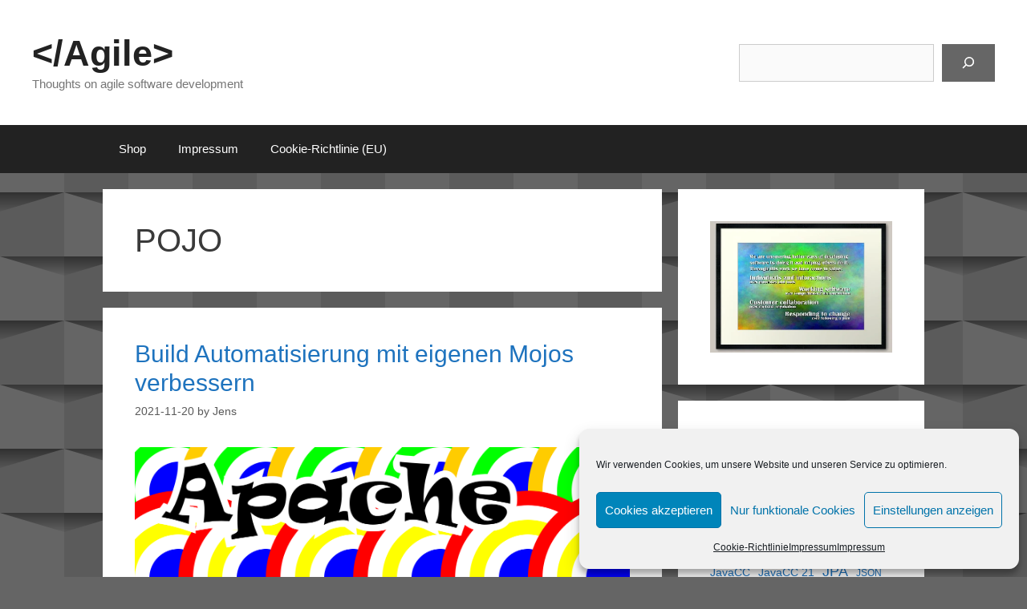

--- FILE ---
content_type: text/html; charset=UTF-8
request_url: https://schegge.de/tag/pojo/
body_size: 21411
content:
<!DOCTYPE html>
<html lang="en-US">
<head><style>img.lazy{min-height:1px}</style><link href="https://schegge-de.b-cdn.net/wp-content/plugins/w3-total-cache/pub/js/lazyload.min.js" as="script">
	<meta charset="UTF-8">
	<title>&lt;/Agile&gt; POJO</title>
<meta name='robots' content='max-image-preview:large' />
	<style>img:is([sizes="auto" i], [sizes^="auto," i]) { contain-intrinsic-size: 3000px 1500px }</style>
	<meta name="viewport" content="width=device-width, initial-scale=1"><link rel='dns-prefetch' href='//cdn.jsdelivr.net' />
<link rel='dns-prefetch' href='//stats.wp.com' />
<link rel='dns-prefetch' href='//use.fontawesome.com' />
<link rel='dns-prefetch' href='//widgets.wp.com' />
<link rel='dns-prefetch' href='//s0.wp.com' />
<link rel='dns-prefetch' href='//0.gravatar.com' />
<link rel='dns-prefetch' href='//1.gravatar.com' />
<link rel='dns-prefetch' href='//2.gravatar.com' />
<link rel='preconnect' href='//i0.wp.com' />
<link rel='preconnect' href='//c0.wp.com' />
<link href='https://fonts.gstatic.com' crossorigin rel='preconnect' />
<link rel="alternate" type="application/rss+xml" title="&lt;/Agile&gt; &raquo; Feed" href="https://schegge.de/feed/" />
<link rel="alternate" type="application/rss+xml" title="&lt;/Agile&gt; &raquo; Comments Feed" href="https://schegge.de/comments/feed/" />
<link rel="alternate" type="application/rss+xml" title="&lt;/Agile&gt; &raquo; POJO Tag Feed" href="https://schegge.de/tag/pojo/feed/" />
<script>
window._wpemojiSettings = {"baseUrl":"https:\/\/s.w.org\/images\/core\/emoji\/16.0.1\/72x72\/","ext":".png","svgUrl":"https:\/\/s.w.org\/images\/core\/emoji\/16.0.1\/svg\/","svgExt":".svg","source":{"concatemoji":"https:\/\/schegge.de\/wp-includes\/js\/wp-emoji-release.min.js?ver=6.8.3"}};
/*! This file is auto-generated */
!function(s,n){var o,i,e;function c(e){try{var t={supportTests:e,timestamp:(new Date).valueOf()};sessionStorage.setItem(o,JSON.stringify(t))}catch(e){}}function p(e,t,n){e.clearRect(0,0,e.canvas.width,e.canvas.height),e.fillText(t,0,0);var t=new Uint32Array(e.getImageData(0,0,e.canvas.width,e.canvas.height).data),a=(e.clearRect(0,0,e.canvas.width,e.canvas.height),e.fillText(n,0,0),new Uint32Array(e.getImageData(0,0,e.canvas.width,e.canvas.height).data));return t.every(function(e,t){return e===a[t]})}function u(e,t){e.clearRect(0,0,e.canvas.width,e.canvas.height),e.fillText(t,0,0);for(var n=e.getImageData(16,16,1,1),a=0;a<n.data.length;a++)if(0!==n.data[a])return!1;return!0}function f(e,t,n,a){switch(t){case"flag":return n(e,"\ud83c\udff3\ufe0f\u200d\u26a7\ufe0f","\ud83c\udff3\ufe0f\u200b\u26a7\ufe0f")?!1:!n(e,"\ud83c\udde8\ud83c\uddf6","\ud83c\udde8\u200b\ud83c\uddf6")&&!n(e,"\ud83c\udff4\udb40\udc67\udb40\udc62\udb40\udc65\udb40\udc6e\udb40\udc67\udb40\udc7f","\ud83c\udff4\u200b\udb40\udc67\u200b\udb40\udc62\u200b\udb40\udc65\u200b\udb40\udc6e\u200b\udb40\udc67\u200b\udb40\udc7f");case"emoji":return!a(e,"\ud83e\udedf")}return!1}function g(e,t,n,a){var r="undefined"!=typeof WorkerGlobalScope&&self instanceof WorkerGlobalScope?new OffscreenCanvas(300,150):s.createElement("canvas"),o=r.getContext("2d",{willReadFrequently:!0}),i=(o.textBaseline="top",o.font="600 32px Arial",{});return e.forEach(function(e){i[e]=t(o,e,n,a)}),i}function t(e){var t=s.createElement("script");t.src=e,t.defer=!0,s.head.appendChild(t)}"undefined"!=typeof Promise&&(o="wpEmojiSettingsSupports",i=["flag","emoji"],n.supports={everything:!0,everythingExceptFlag:!0},e=new Promise(function(e){s.addEventListener("DOMContentLoaded",e,{once:!0})}),new Promise(function(t){var n=function(){try{var e=JSON.parse(sessionStorage.getItem(o));if("object"==typeof e&&"number"==typeof e.timestamp&&(new Date).valueOf()<e.timestamp+604800&&"object"==typeof e.supportTests)return e.supportTests}catch(e){}return null}();if(!n){if("undefined"!=typeof Worker&&"undefined"!=typeof OffscreenCanvas&&"undefined"!=typeof URL&&URL.createObjectURL&&"undefined"!=typeof Blob)try{var e="postMessage("+g.toString()+"("+[JSON.stringify(i),f.toString(),p.toString(),u.toString()].join(",")+"));",a=new Blob([e],{type:"text/javascript"}),r=new Worker(URL.createObjectURL(a),{name:"wpTestEmojiSupports"});return void(r.onmessage=function(e){c(n=e.data),r.terminate(),t(n)})}catch(e){}c(n=g(i,f,p,u))}t(n)}).then(function(e){for(var t in e)n.supports[t]=e[t],n.supports.everything=n.supports.everything&&n.supports[t],"flag"!==t&&(n.supports.everythingExceptFlag=n.supports.everythingExceptFlag&&n.supports[t]);n.supports.everythingExceptFlag=n.supports.everythingExceptFlag&&!n.supports.flag,n.DOMReady=!1,n.readyCallback=function(){n.DOMReady=!0}}).then(function(){return e}).then(function(){var e;n.supports.everything||(n.readyCallback(),(e=n.source||{}).concatemoji?t(e.concatemoji):e.wpemoji&&e.twemoji&&(t(e.twemoji),t(e.wpemoji)))}))}((window,document),window._wpemojiSettings);
</script>
<link rel='stylesheet' id='all-css-467fab0345441f3c821bfbb7561bbf98' href='https://schegge.de/wp-content/boost-cache/static/65390b7b06.min.css' type='text/css' media='all' />
<style id='editor_plus-plugin-frontend-style-inline-css'>

    @font-face {
      font-family: 'eplus-icon';
      src: url('https://schegge.de/wp-content/plugins/editorplus/extensions/icon-inserter/fonts/eplus-icon.eot?xs1351');
      src: url('https://schegge.de/wp-content/plugins/editorplus/extensions/icon-inserter/fonts/eplus-icon.eot?xs1351#iefix')
          format('embedded-opentype'),
        url('https://schegge.de/wp-content/plugins/editorplus/extensions/icon-inserter/fonts/eplus-icon.ttf?xs1351') format('truetype'),
        url('https://schegge.de/wp-content/plugins/editorplus/extensions/icon-inserter/fonts/eplus-icon.woff?xs1351') format('woff'),
        url('https://schegge.de/wp-content/plugins/editorplus/extensions/icon-inserter/fonts/eplus-icon.svg?xs1351#eplus-icon') format('svg');
      font-weight: normal;
      font-style: normal;
      font-display: block;
    }
</style>
<style id='font-awesome-svg-styles-inline-css'>
   .wp-block-font-awesome-icon svg::before,
   .wp-rich-text-font-awesome-icon svg::before {content: unset;}
</style>
<style id='generate-style-inline-css'>
body{background-color:#a0a0a0;color:#3a3a3a;}a{color:#1e73be;}a:hover, a:focus, a:active{color:#000000;}.grid-container{max-width:1600px;}.wp-block-group__inner-container{max-width:1600px;margin-left:auto;margin-right:auto;}:root{--contrast:#222222;--contrast-2:#575760;--contrast-3:#b2b2be;--base:#f0f0f0;--base-2:#f7f8f9;--base-3:#ffffff;--accent:#1e73be;}:root .has-contrast-color{color:var(--contrast);}:root .has-contrast-background-color{background-color:var(--contrast);}:root .has-contrast-2-color{color:var(--contrast-2);}:root .has-contrast-2-background-color{background-color:var(--contrast-2);}:root .has-contrast-3-color{color:var(--contrast-3);}:root .has-contrast-3-background-color{background-color:var(--contrast-3);}:root .has-base-color{color:var(--base);}:root .has-base-background-color{background-color:var(--base);}:root .has-base-2-color{color:var(--base-2);}:root .has-base-2-background-color{background-color:var(--base-2);}:root .has-base-3-color{color:var(--base-3);}:root .has-base-3-background-color{background-color:var(--base-3);}:root .has-accent-color{color:var(--accent);}:root .has-accent-background-color{background-color:var(--accent);}body, button, input, select, textarea{font-family:Verdana, Geneva, sans-serif;}body{line-height:1.5;}.entry-content > [class*="wp-block-"]:not(:last-child):not(.wp-block-heading){margin-bottom:1.5em;}.main-title{font-size:45px;}.main-navigation .main-nav ul ul li a{font-size:14px;}.sidebar .widget, .footer-widgets .widget{font-size:17px;}h1{font-weight:300;font-size:40px;}h2{font-weight:300;font-size:30px;}h3{font-size:20px;}h4{font-size:inherit;}h5{font-size:inherit;}@media (max-width:768px){.main-title{font-size:30px;}h1{font-size:30px;}h2{font-size:25px;}}.top-bar{background-color:#636363;color:#ffffff;}.top-bar a{color:#ffffff;}.top-bar a:hover{color:#303030;}.site-header{background-color:#ffffff;color:#3a3a3a;}.site-header a{color:#3a3a3a;}.main-title a,.main-title a:hover{color:#222222;}.site-description{color:#757575;}.main-navigation,.main-navigation ul ul{background-color:#222222;}.main-navigation .main-nav ul li a, .main-navigation .menu-toggle, .main-navigation .menu-bar-items{color:#ffffff;}.main-navigation .main-nav ul li:not([class*="current-menu-"]):hover > a, .main-navigation .main-nav ul li:not([class*="current-menu-"]):focus > a, .main-navigation .main-nav ul li.sfHover:not([class*="current-menu-"]) > a, .main-navigation .menu-bar-item:hover > a, .main-navigation .menu-bar-item.sfHover > a{color:#ffffff;background-color:#3f3f3f;}button.menu-toggle:hover,button.menu-toggle:focus{color:#ffffff;}.main-navigation .main-nav ul li[class*="current-menu-"] > a{color:#ffffff;background-color:#3f3f3f;}.navigation-search input[type="search"],.navigation-search input[type="search"]:active, .navigation-search input[type="search"]:focus, .main-navigation .main-nav ul li.search-item.active > a, .main-navigation .menu-bar-items .search-item.active > a{color:#ffffff;background-color:#3f3f3f;}.main-navigation ul ul{background-color:#3f3f3f;}.main-navigation .main-nav ul ul li a{color:#ffffff;}.main-navigation .main-nav ul ul li:not([class*="current-menu-"]):hover > a,.main-navigation .main-nav ul ul li:not([class*="current-menu-"]):focus > a, .main-navigation .main-nav ul ul li.sfHover:not([class*="current-menu-"]) > a{color:#ffffff;background-color:#4f4f4f;}.main-navigation .main-nav ul ul li[class*="current-menu-"] > a{color:#ffffff;background-color:#4f4f4f;}.separate-containers .inside-article, .separate-containers .comments-area, .separate-containers .page-header, .one-container .container, .separate-containers .paging-navigation, .inside-page-header{background-color:#ffffff;}.entry-meta{color:#595959;}.entry-meta a{color:#595959;}.entry-meta a:hover{color:#1e73be;}.sidebar .widget{background-color:#ffffff;}.sidebar .widget .widget-title{color:#000000;}.footer-widgets{background-color:#ffffff;}.footer-widgets .widget-title{color:#000000;}.site-info{color:#ffffff;background-color:#222222;}.site-info a{color:#ffffff;}.site-info a:hover{color:#606060;}.footer-bar .widget_nav_menu .current-menu-item a{color:#606060;}input[type="text"],input[type="email"],input[type="url"],input[type="password"],input[type="search"],input[type="tel"],input[type="number"],textarea,select{color:#666666;background-color:#fafafa;border-color:#cccccc;}input[type="text"]:focus,input[type="email"]:focus,input[type="url"]:focus,input[type="password"]:focus,input[type="search"]:focus,input[type="tel"]:focus,input[type="number"]:focus,textarea:focus,select:focus{color:#666666;background-color:#ffffff;border-color:#bfbfbf;}button,html input[type="button"],input[type="reset"],input[type="submit"],a.button,a.wp-block-button__link:not(.has-background){color:#ffffff;background-color:#666666;}button:hover,html input[type="button"]:hover,input[type="reset"]:hover,input[type="submit"]:hover,a.button:hover,button:focus,html input[type="button"]:focus,input[type="reset"]:focus,input[type="submit"]:focus,a.button:focus,a.wp-block-button__link:not(.has-background):active,a.wp-block-button__link:not(.has-background):focus,a.wp-block-button__link:not(.has-background):hover{color:#ffffff;background-color:#3f3f3f;}a.generate-back-to-top{background-color:rgba( 0,0,0,0.4 );color:#ffffff;}a.generate-back-to-top:hover,a.generate-back-to-top:focus{background-color:rgba( 0,0,0,0.6 );color:#ffffff;}:root{--gp-search-modal-bg-color:var(--base-3);--gp-search-modal-text-color:var(--contrast);--gp-search-modal-overlay-bg-color:rgba(0,0,0,0.2);}@media (max-width:768px){.main-navigation .menu-bar-item:hover > a, .main-navigation .menu-bar-item.sfHover > a{background:none;color:#ffffff;}}.inside-top-bar{padding:10px;}.inside-top-bar.grid-container{max-width:1620px;}.inside-header{padding:40px;}.inside-header.grid-container{max-width:1680px;}.site-main .wp-block-group__inner-container{padding:40px;}.separate-containers .paging-navigation{padding-top:20px;padding-bottom:20px;}.entry-content .alignwide, body:not(.no-sidebar) .entry-content .alignfull{margin-left:-40px;width:calc(100% + 80px);max-width:calc(100% + 80px);}.rtl .menu-item-has-children .dropdown-menu-toggle{padding-left:20px;}.rtl .main-navigation .main-nav ul li.menu-item-has-children > a{padding-right:20px;}.footer-widgets-container.grid-container{max-width:1680px;}.inside-site-info{padding:20px;}.inside-site-info.grid-container{max-width:1640px;}@media (max-width:768px){.separate-containers .inside-article, .separate-containers .comments-area, .separate-containers .page-header, .separate-containers .paging-navigation, .one-container .site-content, .inside-page-header{padding:30px;}.site-main .wp-block-group__inner-container{padding:30px;}.inside-site-info{padding-right:10px;padding-left:10px;}.entry-content .alignwide, body:not(.no-sidebar) .entry-content .alignfull{margin-left:-30px;width:calc(100% + 60px);max-width:calc(100% + 60px);}.one-container .site-main .paging-navigation{margin-bottom:20px;}}/* End cached CSS */.is-right-sidebar{width:30%;}.is-left-sidebar{width:30%;}.site-content .content-area{width:70%;}@media (max-width:768px){.main-navigation .menu-toggle,.sidebar-nav-mobile:not(#sticky-placeholder){display:block;}.main-navigation ul,.gen-sidebar-nav,.main-navigation:not(.slideout-navigation):not(.toggled) .main-nav > ul,.has-inline-mobile-toggle #site-navigation .inside-navigation > *:not(.navigation-search):not(.main-nav){display:none;}.nav-align-right .inside-navigation,.nav-align-center .inside-navigation{justify-content:space-between;}}
</style>
<style id='wp-emoji-styles-inline-css'>

	img.wp-smiley, img.emoji {
		display: inline !important;
		border: none !important;
		box-shadow: none !important;
		height: 1em !important;
		width: 1em !important;
		margin: 0 0.07em !important;
		vertical-align: -0.1em !important;
		background: none !important;
		padding: 0 !important;
	}
</style>
<style id='classic-theme-styles-inline-css'>
/*! This file is auto-generated */
.wp-block-button__link{color:#fff;background-color:#32373c;border-radius:9999px;box-shadow:none;text-decoration:none;padding:calc(.667em + 2px) calc(1.333em + 2px);font-size:1.125em}.wp-block-file__button{background:#32373c;color:#fff;text-decoration:none}
</style>
<style id='boldblocks-svg-block-style-inline-css'>
.wp-block-boldblocks-svg-block{display:flex}.wp-block-boldblocks-svg-block,.wp-block-boldblocks-svg-block *{box-sizing:border-box}.wp-block-boldblocks-svg-block :not(.use-as-button) svg{display:block;height:100%;width:100%}.wp-block-boldblocks-svg-block .is-invert svg{transform:scaleY(-1)}.wp-block-boldblocks-svg-block .is-flip svg{transform:scaleX(-1)}.wp-block-boldblocks-svg-block .is-flip.is-invert svg{transform:scale(-1)}.wp-block-boldblocks-svg-block>.wp-block-boldblocks-svg-block__inner{display:block;line-height:0}.wp-block-boldblocks-svg-block .use-as-button{align-items:center;display:flex;justify-content:center;text-decoration:none}.wp-block-boldblocks-svg-block .use-as-button.icon-right svg{order:1}.wp-block-boldblocks-svg-block .use-as-button.is-edit .button-text{line-height:1}.wp-block-boldblocks-svg-block .use-as-button svg{height:auto!important}.wp-block-boldblocks-svg-block.svg-zindex{position:relative;z-index:var(--svg--zindex)}.wp-block-boldblocks-svg-block .svg-fill-color [fill],.wp-block-boldblocks-svg-block .svg-fill-color [fill] *,.wp-block-boldblocks-svg-block .svg-fill-color svg,.wp-block-boldblocks-svg-block .svg-fill-color svg *{fill:var(--svg--fill-color)!important}.wp-block-boldblocks-svg-block .svg-stroke-color{color:var(--svg--stroke-color)}.wp-block-boldblocks-svg-block .svg-stroke-color [stroke],.wp-block-boldblocks-svg-block .svg-stroke-color [stroke] *,.wp-block-boldblocks-svg-block .svg-stroke-color svg,.wp-block-boldblocks-svg-block .svg-stroke-color svg *{stroke:var(--svg--stroke-color)!important}.wp-block-boldblocks-svg-block .svg-background-color{background:var(--svg--background-color)}.wp-block-boldblocks-svg-block .svg-text-color{color:var(--svg--text-color)}.wp-block-boldblocks-svg-block .use-as-button.svg-svg-width svg{width:var(--svg--svg-width)!important}.wp-block-boldblocks-svg-block .use-as-button.svg-gap{gap:var(--svg--gap)!important}.wp-block-boldblocks-svg-block .svg-shadow{box-shadow:var(--svg--shadow)}

.sm-svg-margin-top{margin-top:var(--svg--margin-top) !important;}.sm-svg-margin-right{margin-right:var(--svg--margin-right) !important;}.sm-svg-margin-bottom{margin-bottom:var(--svg--margin-bottom) !important;}.sm-svg-margin-left{margin-left:var(--svg--margin-left) !important;}@media(min-width:768px){.md-svg-margin-top{margin-top:var(--svg--margin-top) !important;}.md-svg-margin-right{margin-right:var(--svg--margin-right) !important;}.md-svg-margin-bottom{margin-bottom:var(--svg--margin-bottom) !important;}.md-svg-margin-left{margin-left:var(--svg--margin-left) !important;}}@media(min-width:1024px){.lg-svg-margin-top{margin-top:var(--svg--margin-top) !important;}.lg-svg-margin-right{margin-right:var(--svg--margin-right) !important;}.lg-svg-margin-bottom{margin-bottom:var(--svg--margin-bottom) !important;}.lg-svg-margin-left{margin-left:var(--svg--margin-left) !important;}}.sm-svg-justify-alignment{display: flex;justify-content:var(--svg--justify-alignment) !important;}@media(min-width:768px){.md-svg-justify-alignment{display: flex;justify-content:var(--svg--justify-alignment) !important;}}@media(min-width:1024px){.lg-svg-justify-alignment{display: flex;justify-content:var(--svg--justify-alignment) !important;}}.sm-svg-width{width:var(--svg--width) !important;}@media(min-width:768px){.md-svg-width{width:var(--svg--width) !important;}}@media(min-width:1024px){.lg-svg-width{width:var(--svg--width) !important;}}.sm-svg-height{height:var(--svg--height) !important;}@media(min-width:768px){.md-svg-height{height:var(--svg--height) !important;}}@media(min-width:1024px){.lg-svg-height{height:var(--svg--height) !important;}}.sm-svg-padding-top{padding-top:var(--svg--padding-top) !important;}.sm-svg-padding-right{padding-right:var(--svg--padding-right) !important;}.sm-svg-padding-bottom{padding-bottom:var(--svg--padding-bottom) !important;}.sm-svg-padding-left{padding-left:var(--svg--padding-left) !important;}@media(min-width:768px){.md-svg-padding-top{padding-top:var(--svg--padding-top) !important;}.md-svg-padding-right{padding-right:var(--svg--padding-right) !important;}.md-svg-padding-bottom{padding-bottom:var(--svg--padding-bottom) !important;}.md-svg-padding-left{padding-left:var(--svg--padding-left) !important;}}@media(min-width:1024px){.lg-svg-padding-top{padding-top:var(--svg--padding-top) !important;}.lg-svg-padding-right{padding-right:var(--svg--padding-right) !important;}.lg-svg-padding-bottom{padding-bottom:var(--svg--padding-bottom) !important;}.lg-svg-padding-left{padding-left:var(--svg--padding-left) !important;}}.sm-svg-border{border:var(--svg--border) !important;}@media(min-width:768px){.md-svg-border{border:var(--svg--border) !important;}}@media(min-width:1024px){.lg-svg-border{border:var(--svg--border) !important;}}.sm-svg-border-radius{border-radius: var(--svg--border-radius) !important;}@media(min-width:768px){.md-svg-border-radius{border-radius: var(--svg--border-radius) !important;}}@media(min-width:1024px){.lg-svg-border-radius{border-radius: var(--svg--border-radius) !important;}}
</style>
<style id='pdfemb-pdf-embedder-viewer-style-inline-css'>
.wp-block-pdfemb-pdf-embedder-viewer{max-width:none}

</style>
<style id='snow-monkey-blocks-accordion-style-inline-css'>
.smb-accordion{--smb-accordion--gap:var(--_margin-1);--smb-accordion--title-background-color:var(--_lighter-color-gray);--smb-accordion--title-color:inherit;--smb-accordion--body-padding:var(--_padding1)}.smb-accordion>*+*{margin-top:var(--smb-accordion--gap)}.smb-accordion__item{--smb-accordion-item--background-color:var(--smb-accordion--title-background-color);--smb-accordion-item--color:var(--smb-accordion--title-color);--smb-accordion-item--padding:var(--smb-accordion--body-padding);position:relative}.smb-accordion__item__title{align-items:center;background-color:var(--smb-accordion-item--background-color);color:var(--smb-accordion-item--color);display:flex;padding:calc(var(--_padding-1)*.5) var(--_padding-1)}.smb-accordion__item__title__label{flex:1 1 auto}.smb-accordion__item__title__icon{margin-left:var(--_margin-1);--_transition-duration:var(--_global--transition-duration);--_transition-function-timing:var(--_global--transition-function-timing);--_transition-delay:var(--_global--transition-delay);flex:0 0 auto;transition:transform var(--_transition-duration) var(--_transition-function-timing) var(--_transition-delay)}.smb-accordion__item__control{appearance:none!important;cursor:pointer!important;display:block!important;height:100%!important;inset:0!important;opacity:0!important;outline:none!important;position:absolute!important;width:100%!important;z-index:1!important}.smb-accordion__item__control:focus-visible{opacity:1!important;outline:1px solid!important}.smb-accordion__item__body{display:none;padding:var(--smb-accordion--body-padding);position:relative;z-index:2}.smb-accordion .smb-accordion__item__control:checked+.smb-accordion__item__body,.smb-accordion .smb-accordion__item__control:checked+.smb-accordion__item__title+.smb-accordion__item__body{display:block}.smb-accordion .smb-accordion__item__control:checked+.smb-accordion__item__title>.smb-accordion__item__title__icon{transform:rotate(180deg)}:where(.smb-accordion__item__body.is-layout-constrained>*){--wp--style--global--content-size:100%;--wp--style--global--wide-size:100%}

</style>
<style id='snow-monkey-blocks-box-style-inline-css'>
.smb-box{--smb-box--background-color:#0000;--smb-box--background-image:initial;--smb-box--background-opacity:1;--smb-box--border-color:var(--_lighter-color-gray);--smb-box--border-style:solid;--smb-box--border-width:0px;--smb-box--border-radius:var(--_global--border-radius);--smb-box--box-shadow:initial;--smb-box--color:inherit;--smb-box--padding:var(--_padding1);border-radius:var(--smb-box--border-radius);border-width:0;box-shadow:var(--smb-box--box-shadow);color:var(--smb-box--color);overflow:visible;padding:var(--smb-box--padding);position:relative}.smb-box--p-s{--smb-box--padding:var(--_padding-1)}.smb-box--p-l{--smb-box--padding:var(--_padding2)}.smb-box__background{background-color:var(--smb-box--background-color);background-image:var(--smb-box--background-image);border:var(--smb-box--border-width) var(--smb-box--border-style) var(--smb-box--border-color);border-radius:var(--smb-box--border-radius);bottom:0;display:block;left:0;opacity:var(--smb-box--background-opacity);position:absolute;right:0;top:0}.smb-box__body{position:relative}.smb-box--has-link{cursor:pointer}.smb-box--has-link:has(:focus-visible){outline:auto;outline:auto -webkit-focus-ring-color}.smb-box__link{display:block!important;height:0!important;position:static!important;text-indent:-99999px!important;width:0!important}:where(.smb-box__body.is-layout-constrained>*){--wp--style--global--content-size:100%;--wp--style--global--wide-size:100%}

</style>
<style id='snow-monkey-blocks-buttons-style-inline-css'>
.smb-buttons{--smb-buttons--gap:var(--_margin1);display:flex;flex-wrap:wrap;gap:var(--smb-buttons--gap)}.smb-buttons.has-text-align-left,.smb-buttons.is-content-justification-left{justify-content:flex-start}.smb-buttons.has-text-align-center,.smb-buttons.is-content-justification-center{justify-content:center}.smb-buttons.has-text-align-right,.smb-buttons.is-content-justification-right{justify-content:flex-end}.smb-buttons.is-content-justification-space-between{justify-content:space-between}.smb-buttons>.smb-btn-wrapper{flex:0 1 auto;margin:0}.smb-buttons>.smb-btn-wrapper--full{flex:1 1 auto}@media not all and (min-width:640px){.smb-buttons>.smb-btn-wrapper--more-wider{flex:1 1 auto}}

</style>
<style id='snow-monkey-blocks-container-style-inline-css'>
.smb-container__body{margin-left:auto;margin-right:auto;max-width:100%}.smb-container--no-gutters{padding-left:0!important;padding-right:0!important}:where(.smb-container__body.is-layout-constrained>*){--wp--style--global--content-size:100%;--wp--style--global--wide-size:100%}

</style>
<style id='snow-monkey-blocks-contents-outline-style-inline-css'>
.smb-contents-outline{--smb-contents-outline--background-color:var(--wp--preset--color--sm-lightest-gray);--smb-contents-outline--color:inherit;background-color:var(--smb-contents-outline--background-color);color:var(--smb-contents-outline--color);padding:0!important}.smb-contents-outline .wpco{background-color:inherit;color:inherit}

</style>
<style id='snow-monkey-blocks-countdown-style-inline-css'>
.smb-countdown{--smb-countdown--gap:var(--_margin-2);--smb-countdown--numeric-color:currentColor;--smb-countdown--clock-color:currentColor}.smb-countdown__list{align-items:center;align-self:center;display:flex;flex-direction:row;flex-wrap:wrap;list-style-type:none;margin-left:0;padding-left:0}.smb-countdown__list-item{margin:0 var(--smb-countdown--gap);text-align:center}.smb-countdown__list-item:first-child{margin-left:0}.smb-countdown__list-item:last-child{margin-right:0}.smb-countdown__list-item__numeric{color:var(--smb-countdown--numeric-color);display:block;--_font-size-level:3;font-size:var(--_fluid-font-size);font-weight:700;line-height:var(--_line-height)}.smb-countdown__list-item__clock{color:var(--smb-countdown--clock-color);display:block;--_font-size-level:-1;font-size:var(--_font-size);line-height:var(--_line-height)}.smb-countdown .align-center{justify-content:center}.smb-countdown .align-left{justify-content:flex-start}.smb-countdown .align-right{justify-content:flex-end}.is-style-inline .smb-countdown__list-item__clock,.is-style-inline .smb-countdown__list-item__numeric{display:inline}

</style>
<style id='snow-monkey-blocks-directory-structure-style-inline-css'>
.smb-directory-structure{--smb-directory-structure--background-color:var(--_lightest-color-gray);--smb-directory-structure--padding:var(--_padding1);--smb-directory-structure--gap:var(--_margin-2);--smb-directory-structure--icon-color:inherit;background-color:var(--smb-directory-structure--background-color);overflow-x:auto;overflow-y:hidden;padding:var(--smb-directory-structure--padding)}.smb-directory-structure>*+*{margin-top:var(--smb-directory-structure--gap)}.smb-directory-structure__item p{align-items:flex-start;display:flex;flex-wrap:nowrap}.smb-directory-structure .fa-fw{color:var(--smb-directory-structure--icon-color);width:auto}.smb-directory-structure .svg-inline--fa{display:var(--fa-display,inline-block);height:1em;overflow:visible;vertical-align:-.125em}.smb-directory-structure__item__name{margin-left:.5em;white-space:nowrap}.smb-directory-structure__item__list{margin-left:1.5em}.smb-directory-structure__item__list>*{margin-top:var(--smb-directory-structure--gap)}

</style>
<style id='snow-monkey-blocks-evaluation-star-style-inline-css'>
.smb-evaluation-star{--smb-evaluation-star--gap:var(--_margin-2);--smb-evaluation-star--icon-color:#f9bb2d;--smb-evaluation-star--numeric-color:currentColor;align-items:center;display:flex;gap:var(--smb-evaluation-star--gap)}.smb-evaluation-star--title-right .smb-evaluation-star__title{order:1}.smb-evaluation-star__body{display:inline-flex;gap:var(--smb-evaluation-star--gap)}.smb-evaluation-star__numeric{color:var(--smb-evaluation-star--numeric-color);font-weight:700}.smb-evaluation-star__numeric--right{order:1}.smb-evaluation-star__icon{color:var(--smb-evaluation-star--icon-color);display:inline-block}.smb-evaluation-star .svg-inline--fa{display:var(--fa-display,inline-block);height:1em;overflow:visible;vertical-align:-.125em}

</style>
<style id='snow-monkey-blocks-faq-style-inline-css'>
.smb-faq{--smb-faq--border-color:var(--_lighter-color-gray);--smb-faq--label-color:initial;--smb-faq--item-gap:var(--_margin1);--smb-faq--item-question-label-color:currentColor;--smb-faq--item-answer-label-color:currentColor;border-top:1px solid var(--smb-faq--border-color)}.smb-faq__item{border-bottom:1px solid var(--smb-faq--border-color);padding:var(--_padding1) 0}.smb-faq__item__answer,.smb-faq__item__question{display:flex;flex-direction:row;flex-wrap:nowrap}.smb-faq__item__answer__label,.smb-faq__item__question__label{flex:0 0 0%;margin-right:var(--smb-faq--item-gap);margin-top:calc(var(--_half-leading)*-1em - .125em);--_font-size-level:3;font-size:var(--_fluid-font-size);font-weight:400;line-height:var(--_line-height);min-width:.8em}.smb-faq__item__answer__body,.smb-faq__item__question__body{flex:1 1 auto;margin-top:calc(var(--_half-leading)*-1em)}.smb-faq__item__question{font-weight:700;margin:0 0 var(--smb-faq--item-gap)}.smb-faq__item__question__label{color:var(--smb-faq--item-question-label-color)}.smb-faq__item__answer__label{color:var(--smb-faq--item-answer-label-color)}:where(.smb-faq__item__answer__body.is-layout-constrained>*){--wp--style--global--content-size:100%;--wp--style--global--wide-size:100%}

</style>
<style id='snow-monkey-blocks-flex-style-inline-css'>
.smb-flex{--smb-flex--box-shadow:none;box-shadow:var(--smb-flex--box-shadow);flex-direction:column}.smb-flex.is-horizontal{flex-direction:row}.smb-flex.is-vertical{flex-direction:column}.smb-flex>*{--smb--flex-grow:0;--smb--flex-shrink:1;--smb--flex-basis:auto;flex-basis:var(--smb--flex-basis);flex-grow:var(--smb--flex-grow);flex-shrink:var(--smb--flex-shrink);min-width:0}

</style>
<style id='snow-monkey-blocks-grid-style-inline-css'>
.smb-grid{--smb-grid--gap:0px;--smb-grid--column-auto-repeat:auto-fit;--smb-grid--columns:1;--smb-grid--column-min-width:250px;--smb-grid--grid-template-columns:none;--smb-grid--rows:1;--smb-grid--grid-template-rows:none;display:grid;gap:var(--smb-grid--gap)}.smb-grid>*{--smb--justify-self:stretch;--smb--align-self:stretch;--smb--grid-column:auto;--smb--grid-row:auto;align-self:var(--smb--align-self);grid-column:var(--smb--grid-column);grid-row:var(--smb--grid-row);justify-self:var(--smb--justify-self);margin-bottom:0;margin-top:0;min-width:0}.smb-grid--columns\:columns{grid-template-columns:repeat(var(--smb-grid--columns),1fr)}.smb-grid--columns\:min{grid-template-columns:repeat(var(--smb-grid--column-auto-repeat),minmax(min(var(--smb-grid--column-min-width),100%),1fr))}.smb-grid--columns\:free{grid-template-columns:var(--smb-grid--grid-template-columns)}.smb-grid--rows\:rows{grid-template-rows:repeat(var(--smb-grid--rows),1fr)}.smb-grid--rows\:free{grid-template-rows:var(--smb-grid--grid-template-rows)}

</style>
<style id='snow-monkey-blocks-list-style-inline-css'>
.smb-list{--smb-list--gap:var(--_margin-2)}.smb-list ul{list-style:none!important}.smb-list ul *>li:first-child,.smb-list ul li+li{margin-top:var(--smb-list--gap)}.smb-list ul>li{position:relative}.smb-list ul>li .smb-list__icon{left:-1.5em;position:absolute}

</style>
<style id='snow-monkey-blocks-price-menu-style-inline-css'>
.smb-price-menu{--smb-price-menu--border-color:var(--_lighter-color-gray);--smb-price-menu--item-padding:var(--_padding-1);border-top:1px solid var(--smb-price-menu--border-color)}.smb-price-menu>.smb-price-menu__item{margin-bottom:0;margin-top:0}.smb-price-menu__item{border-bottom:1px solid var(--smb-price-menu--border-color);column-gap:var(--_margin-1);padding:var(--smb-price-menu--item-padding) 0}@media(min-width:640px){.smb-price-menu__item{align-items:center;display:flex;flex-direction:row;flex-wrap:nowrap;justify-content:space-between}.smb-price-menu__item>:where(.smb-price-menu__item__title){flex:1 1 auto}.smb-price-menu__item>:where(.smb-price-menu__item__price){flex:0 0 auto}}

</style>
<style id='snow-monkey-blocks-rating-box-style-inline-css'>
.smb-rating-box{--smb-rating-box--gap:var(--_margin-1);--smb-rating-box--bar-border-radius:var(--_global--border-radius);--smb-rating-box--bar-background-color:var(--_lighter-color-gray);--smb-rating-box--bar-height:1rem;--smb-rating-box--rating-background-color:#f9bb2d}.smb-rating-box>.smb-rating-box__item__title{margin-bottom:var(--_margin-2)}.smb-rating-box__body>*+*{margin-top:var(--smb-rating-box--gap)}.smb-rating-box__item{display:grid;gap:var(--_margin-2)}.smb-rating-box__item__body{align-items:end;display:grid;gap:var(--_margin1);grid-template-columns:1fr auto}.smb-rating-box__item__numeric{--_font-size-level:-2;font-size:var(--_font-size);line-height:var(--_line-height)}.smb-rating-box__item__evaluation{grid-column:1/-1}.smb-rating-box__item__evaluation__bar,.smb-rating-box__item__evaluation__rating{border-radius:var(--smb-rating-box--bar-border-radius);height:var(--smb-rating-box--bar-height)}.smb-rating-box__item__evaluation__bar{background-color:var(--smb-rating-box--bar-background-color);position:relative}.smb-rating-box__item__evaluation__rating{background-color:var(--smb-rating-box--rating-background-color);left:0;position:absolute;top:0}.smb-rating-box__item__evaluation__numeric{bottom:calc(var(--smb-rating-box--bar-height) + var(--_s-2));position:absolute;right:0;--_font-size-level:-2;font-size:var(--_font-size);line-height:var(--_line-height)}

</style>
<style id='snow-monkey-blocks-read-more-box-style-inline-css'>
.smb-read-more-box{--smb-read-more-box--content-height:100px;--smb-read-more-box--mask-color:var(--_global--background-color,#fff)}.smb-read-more-box__content{--_transition-duration:var(--_global--transition-duration);--_transition-function-timing:var(--_global--transition-function-timing);--_transition-delay:var(--_global--transition-delay);overflow:hidden;position:relative;transition:height var(--_transition-duration) var(--_transition-function-timing) var(--_transition-delay)}.smb-read-more-box__content[aria-hidden=true]{height:var(--smb-read-more-box--content-height)}.smb-read-more-box__action{display:flex;flex-wrap:wrap;margin-top:var(--_padding-1)}.smb-read-more-box__action.is-content-justification-left{justify-content:start}.smb-read-more-box__action.is-content-justification-center{justify-content:center}.smb-read-more-box__action.is-content-justification-right{justify-content:end}.smb-read-more-box__btn-wrapper.smb-btn-wrapper--full{flex-grow:1}.smb-read-more-box__button{cursor:pointer}.smb-read-more-box--has-mask .smb-read-more-box__content[aria-hidden=true]:after{background:linear-gradient(to bottom,#0000 0,var(--smb-read-more-box--mask-color) 100%);content:"";display:block;height:50px;inset:auto 0 0 0;position:absolute}.smb-read-more-box.is-style-ghost .smb-read-more-box__button{--smb-btn--color:var(--smb-btn--style--ghost--color);background-color:#0000;border:1px solid var(--smb-btn--style--ghost--border-color)}.smb-read-more-box.is-style-text .smb-read-more-box__button{--smb-btn--background-color:#0000;--smb-btn--color:var(--smb-btn--style--text--color);--smb-btn--padding:0px;border:none}:where(.smb-read-more-box__content.is-layout-constrained>*){--wp--style--global--content-size:100%;--wp--style--global--wide-size:100%}

</style>
<style id='snow-monkey-blocks-taxonomy-terms-style-inline-css'>
.smb-taxonomy-terms__item>a{align-items:center;display:inline-flex!important}.smb-taxonomy-terms__item__count{display:inline-block;margin-left:.4em;text-decoration:none}.smb-taxonomy-terms__item__count span{align-items:center;display:inline-flex}.smb-taxonomy-terms__item__count span:before{content:"(";font-size:.8em}.smb-taxonomy-terms__item__count span:after{content:")";font-size:.8em}.smb-taxonomy-terms.is-style-tag .smb-taxonomy-terms__list{list-style:none;margin-left:0;padding-left:0}.smb-taxonomy-terms.is-style-tag .smb-taxonomy-terms__item{display:inline-block;margin:4px 4px 4px 0}.smb-taxonomy-terms.is-style-slash .smb-taxonomy-terms__list{display:flex;flex-wrap:wrap;list-style:none;margin-left:0;padding-left:0}.smb-taxonomy-terms.is-style-slash .smb-taxonomy-terms__item{display:inline-block}.smb-taxonomy-terms.is-style-slash .smb-taxonomy-terms__item:not(:last-child):after{content:"/";display:inline-block;margin:0 .5em}

</style>
<style id='snow-monkey-blocks-testimonial-style-inline-css'>
.smb-testimonial__item{display:flex;flex-direction:row;flex-wrap:nowrap;justify-content:center}.smb-testimonial__item__figure{border-radius:100%;flex:0 0 auto;height:48px;margin-right:var(--_margin-1);margin-top:calc(var(--_half-leading)*1rem);overflow:hidden;width:48px}.smb-testimonial__item__figure img{height:100%;object-fit:cover;object-position:50% 50%;width:100%}.smb-testimonial__item__body{flex:1 1 auto;max-width:100%}.smb-testimonial__item__name{--_font-size-level:-2;font-size:var(--_font-size);line-height:var(--_line-height)}.smb-testimonial__item__name a{color:inherit}.smb-testimonial__item__lede{--_font-size-level:-2;font-size:var(--_font-size);line-height:var(--_line-height)}.smb-testimonial__item__lede a{color:inherit}.smb-testimonial__item__content{margin-bottom:var(--_margin-1);--_font-size-level:-1;font-size:var(--_font-size);line-height:var(--_line-height)}.smb-testimonial__item__content:after{background-color:currentColor;content:"";display:block;height:1px;margin-top:var(--_margin-1);width:2rem}

</style>
<style id='jetpack-sharing-buttons-style-inline-css'>
.jetpack-sharing-buttons__services-list{display:flex;flex-direction:row;flex-wrap:wrap;gap:0;list-style-type:none;margin:5px;padding:0}.jetpack-sharing-buttons__services-list.has-small-icon-size{font-size:12px}.jetpack-sharing-buttons__services-list.has-normal-icon-size{font-size:16px}.jetpack-sharing-buttons__services-list.has-large-icon-size{font-size:24px}.jetpack-sharing-buttons__services-list.has-huge-icon-size{font-size:36px}@media print{.jetpack-sharing-buttons__services-list{display:none!important}}.editor-styles-wrapper .wp-block-jetpack-sharing-buttons{gap:0;padding-inline-start:0}ul.jetpack-sharing-buttons__services-list.has-background{padding:1.25em 2.375em}
</style>
<style id='font-awesome-svg-styles-default-inline-css'>
.svg-inline--fa {
  display: inline-block;
  height: 1em;
  overflow: visible;
  vertical-align: -.125em;
}
</style>
<style id='global-styles-inline-css'>
:root{--wp--preset--aspect-ratio--square: 1;--wp--preset--aspect-ratio--4-3: 4/3;--wp--preset--aspect-ratio--3-4: 3/4;--wp--preset--aspect-ratio--3-2: 3/2;--wp--preset--aspect-ratio--2-3: 2/3;--wp--preset--aspect-ratio--16-9: 16/9;--wp--preset--aspect-ratio--9-16: 9/16;--wp--preset--color--black: #000000;--wp--preset--color--cyan-bluish-gray: #abb8c3;--wp--preset--color--white: #ffffff;--wp--preset--color--pale-pink: #f78da7;--wp--preset--color--vivid-red: #cf2e2e;--wp--preset--color--luminous-vivid-orange: #ff6900;--wp--preset--color--luminous-vivid-amber: #fcb900;--wp--preset--color--light-green-cyan: #7bdcb5;--wp--preset--color--vivid-green-cyan: #00d084;--wp--preset--color--pale-cyan-blue: #8ed1fc;--wp--preset--color--vivid-cyan-blue: #0693e3;--wp--preset--color--vivid-purple: #9b51e0;--wp--preset--color--contrast: var(--contrast);--wp--preset--color--contrast-2: var(--contrast-2);--wp--preset--color--contrast-3: var(--contrast-3);--wp--preset--color--base: var(--base);--wp--preset--color--base-2: var(--base-2);--wp--preset--color--base-3: var(--base-3);--wp--preset--color--accent: var(--accent);--wp--preset--gradient--vivid-cyan-blue-to-vivid-purple: linear-gradient(135deg,rgba(6,147,227,1) 0%,rgb(155,81,224) 100%);--wp--preset--gradient--light-green-cyan-to-vivid-green-cyan: linear-gradient(135deg,rgb(122,220,180) 0%,rgb(0,208,130) 100%);--wp--preset--gradient--luminous-vivid-amber-to-luminous-vivid-orange: linear-gradient(135deg,rgba(252,185,0,1) 0%,rgba(255,105,0,1) 100%);--wp--preset--gradient--luminous-vivid-orange-to-vivid-red: linear-gradient(135deg,rgba(255,105,0,1) 0%,rgb(207,46,46) 100%);--wp--preset--gradient--very-light-gray-to-cyan-bluish-gray: linear-gradient(135deg,rgb(238,238,238) 0%,rgb(169,184,195) 100%);--wp--preset--gradient--cool-to-warm-spectrum: linear-gradient(135deg,rgb(74,234,220) 0%,rgb(151,120,209) 20%,rgb(207,42,186) 40%,rgb(238,44,130) 60%,rgb(251,105,98) 80%,rgb(254,248,76) 100%);--wp--preset--gradient--blush-light-purple: linear-gradient(135deg,rgb(255,206,236) 0%,rgb(152,150,240) 100%);--wp--preset--gradient--blush-bordeaux: linear-gradient(135deg,rgb(254,205,165) 0%,rgb(254,45,45) 50%,rgb(107,0,62) 100%);--wp--preset--gradient--luminous-dusk: linear-gradient(135deg,rgb(255,203,112) 0%,rgb(199,81,192) 50%,rgb(65,88,208) 100%);--wp--preset--gradient--pale-ocean: linear-gradient(135deg,rgb(255,245,203) 0%,rgb(182,227,212) 50%,rgb(51,167,181) 100%);--wp--preset--gradient--electric-grass: linear-gradient(135deg,rgb(202,248,128) 0%,rgb(113,206,126) 100%);--wp--preset--gradient--midnight: linear-gradient(135deg,rgb(2,3,129) 0%,rgb(40,116,252) 100%);--wp--preset--font-size--small: 13px;--wp--preset--font-size--medium: 20px;--wp--preset--font-size--large: 36px;--wp--preset--font-size--x-large: 42px;--wp--preset--font-family--creepster: Creepster;--wp--preset--spacing--20: 0.44rem;--wp--preset--spacing--30: 0.67rem;--wp--preset--spacing--40: 1rem;--wp--preset--spacing--50: 1.5rem;--wp--preset--spacing--60: 2.25rem;--wp--preset--spacing--70: 3.38rem;--wp--preset--spacing--80: 5.06rem;--wp--preset--shadow--natural: 6px 6px 9px rgba(0, 0, 0, 0.2);--wp--preset--shadow--deep: 12px 12px 50px rgba(0, 0, 0, 0.4);--wp--preset--shadow--sharp: 6px 6px 0px rgba(0, 0, 0, 0.2);--wp--preset--shadow--outlined: 6px 6px 0px -3px rgba(255, 255, 255, 1), 6px 6px rgba(0, 0, 0, 1);--wp--preset--shadow--crisp: 6px 6px 0px rgba(0, 0, 0, 1);}:where(.is-layout-flex){gap: 0.5em;}:where(.is-layout-grid){gap: 0.5em;}body .is-layout-flex{display: flex;}.is-layout-flex{flex-wrap: wrap;align-items: center;}.is-layout-flex > :is(*, div){margin: 0;}body .is-layout-grid{display: grid;}.is-layout-grid > :is(*, div){margin: 0;}:where(.wp-block-columns.is-layout-flex){gap: 2em;}:where(.wp-block-columns.is-layout-grid){gap: 2em;}:where(.wp-block-post-template.is-layout-flex){gap: 1.25em;}:where(.wp-block-post-template.is-layout-grid){gap: 1.25em;}.has-black-color{color: var(--wp--preset--color--black) !important;}.has-cyan-bluish-gray-color{color: var(--wp--preset--color--cyan-bluish-gray) !important;}.has-white-color{color: var(--wp--preset--color--white) !important;}.has-pale-pink-color{color: var(--wp--preset--color--pale-pink) !important;}.has-vivid-red-color{color: var(--wp--preset--color--vivid-red) !important;}.has-luminous-vivid-orange-color{color: var(--wp--preset--color--luminous-vivid-orange) !important;}.has-luminous-vivid-amber-color{color: var(--wp--preset--color--luminous-vivid-amber) !important;}.has-light-green-cyan-color{color: var(--wp--preset--color--light-green-cyan) !important;}.has-vivid-green-cyan-color{color: var(--wp--preset--color--vivid-green-cyan) !important;}.has-pale-cyan-blue-color{color: var(--wp--preset--color--pale-cyan-blue) !important;}.has-vivid-cyan-blue-color{color: var(--wp--preset--color--vivid-cyan-blue) !important;}.has-vivid-purple-color{color: var(--wp--preset--color--vivid-purple) !important;}.has-black-background-color{background-color: var(--wp--preset--color--black) !important;}.has-cyan-bluish-gray-background-color{background-color: var(--wp--preset--color--cyan-bluish-gray) !important;}.has-white-background-color{background-color: var(--wp--preset--color--white) !important;}.has-pale-pink-background-color{background-color: var(--wp--preset--color--pale-pink) !important;}.has-vivid-red-background-color{background-color: var(--wp--preset--color--vivid-red) !important;}.has-luminous-vivid-orange-background-color{background-color: var(--wp--preset--color--luminous-vivid-orange) !important;}.has-luminous-vivid-amber-background-color{background-color: var(--wp--preset--color--luminous-vivid-amber) !important;}.has-light-green-cyan-background-color{background-color: var(--wp--preset--color--light-green-cyan) !important;}.has-vivid-green-cyan-background-color{background-color: var(--wp--preset--color--vivid-green-cyan) !important;}.has-pale-cyan-blue-background-color{background-color: var(--wp--preset--color--pale-cyan-blue) !important;}.has-vivid-cyan-blue-background-color{background-color: var(--wp--preset--color--vivid-cyan-blue) !important;}.has-vivid-purple-background-color{background-color: var(--wp--preset--color--vivid-purple) !important;}.has-black-border-color{border-color: var(--wp--preset--color--black) !important;}.has-cyan-bluish-gray-border-color{border-color: var(--wp--preset--color--cyan-bluish-gray) !important;}.has-white-border-color{border-color: var(--wp--preset--color--white) !important;}.has-pale-pink-border-color{border-color: var(--wp--preset--color--pale-pink) !important;}.has-vivid-red-border-color{border-color: var(--wp--preset--color--vivid-red) !important;}.has-luminous-vivid-orange-border-color{border-color: var(--wp--preset--color--luminous-vivid-orange) !important;}.has-luminous-vivid-amber-border-color{border-color: var(--wp--preset--color--luminous-vivid-amber) !important;}.has-light-green-cyan-border-color{border-color: var(--wp--preset--color--light-green-cyan) !important;}.has-vivid-green-cyan-border-color{border-color: var(--wp--preset--color--vivid-green-cyan) !important;}.has-pale-cyan-blue-border-color{border-color: var(--wp--preset--color--pale-cyan-blue) !important;}.has-vivid-cyan-blue-border-color{border-color: var(--wp--preset--color--vivid-cyan-blue) !important;}.has-vivid-purple-border-color{border-color: var(--wp--preset--color--vivid-purple) !important;}.has-vivid-cyan-blue-to-vivid-purple-gradient-background{background: var(--wp--preset--gradient--vivid-cyan-blue-to-vivid-purple) !important;}.has-light-green-cyan-to-vivid-green-cyan-gradient-background{background: var(--wp--preset--gradient--light-green-cyan-to-vivid-green-cyan) !important;}.has-luminous-vivid-amber-to-luminous-vivid-orange-gradient-background{background: var(--wp--preset--gradient--luminous-vivid-amber-to-luminous-vivid-orange) !important;}.has-luminous-vivid-orange-to-vivid-red-gradient-background{background: var(--wp--preset--gradient--luminous-vivid-orange-to-vivid-red) !important;}.has-very-light-gray-to-cyan-bluish-gray-gradient-background{background: var(--wp--preset--gradient--very-light-gray-to-cyan-bluish-gray) !important;}.has-cool-to-warm-spectrum-gradient-background{background: var(--wp--preset--gradient--cool-to-warm-spectrum) !important;}.has-blush-light-purple-gradient-background{background: var(--wp--preset--gradient--blush-light-purple) !important;}.has-blush-bordeaux-gradient-background{background: var(--wp--preset--gradient--blush-bordeaux) !important;}.has-luminous-dusk-gradient-background{background: var(--wp--preset--gradient--luminous-dusk) !important;}.has-pale-ocean-gradient-background{background: var(--wp--preset--gradient--pale-ocean) !important;}.has-electric-grass-gradient-background{background: var(--wp--preset--gradient--electric-grass) !important;}.has-midnight-gradient-background{background: var(--wp--preset--gradient--midnight) !important;}.has-small-font-size{font-size: var(--wp--preset--font-size--small) !important;}.has-medium-font-size{font-size: var(--wp--preset--font-size--medium) !important;}.has-large-font-size{font-size: var(--wp--preset--font-size--large) !important;}.has-x-large-font-size{font-size: var(--wp--preset--font-size--x-large) !important;}.has-creepster-font-family{font-family: var(--wp--preset--font-family--creepster) !important;}
:where(.wp-block-post-template.is-layout-flex){gap: 1.25em;}:where(.wp-block-post-template.is-layout-grid){gap: 1.25em;}
:where(.wp-block-columns.is-layout-flex){gap: 2em;}:where(.wp-block-columns.is-layout-grid){gap: 2em;}
:root :where(.wp-block-pullquote){font-size: 1.5em;line-height: 1.6;}
</style>
<link rel='stylesheet' id='font-awesome-official-css' href='https://use.fontawesome.com/releases/v6.6.0/css/all.css' media='all' integrity="sha384-h/hnnw1Bi4nbpD6kE7nYfCXzovi622sY5WBxww8ARKwpdLj5kUWjRuyiXaD1U2JT" crossorigin="anonymous" />
<style id='generateblocks-inline-css'>
:root{--gb-container-width:1600px;}.gb-container .wp-block-image img{vertical-align:middle;}.gb-grid-wrapper .wp-block-image{margin-bottom:0;}.gb-highlight{background:none;}.gb-shape{line-height:0;}
</style>
<link rel='stylesheet' id='font-awesome-official-v4shim-css' href='https://use.fontawesome.com/releases/v6.6.0/css/v4-shims.css' media='all' integrity="sha384-Heamg4F/EELwbmnBJapxaWTkcdX/DCrJpYgSshI5BkI7xghn3RvDcpG+1xUJt/7K" crossorigin="anonymous" />
<script src="https://schegge-de.b-cdn.net/wp-includes/js/jquery/jquery.min.js" id="jquery-core-js"></script>
<script type='text/javascript' src='https://schegge.de/wp-content/boost-cache/static/fd264b4de8.min.js'></script>
<link rel="https://api.w.org/" href="https://schegge.de/wp-json/" /><link rel="alternate" title="JSON" type="application/json" href="https://schegge.de/wp-json/wp/v2/tags/417" /><link rel="EditURI" type="application/rsd+xml" title="RSD" href="https://schegge.de/xmlrpc.php?rsd" />
<meta name="generator" content="WordPress 6.8.3" />
<meta http-equiv="X-Clacks-Overhead" content="GNU Terry Pratchett" />	<style>img#wpstats{display:none}</style>
					<style>.cmplz-hidden {
					display: none !important;
				}</style><meta name="description" content="Posts about POJO written by Jens" />

<!-- Jetpack Open Graph Tags -->
<meta property="og:type" content="website" />
<meta property="og:title" content="&lt;/Agile&gt; POJO" />
<meta property="og:url" content="https://schegge.de/tag/pojo/" />
<meta property="og:site_name" content="&lt;/Agile&gt;" />
<meta property="og:image" content="https://i0.wp.com/schegge.de/wp-content/uploads/2020/09/cropped-text4136-2.png?fit=512%2C512&#038;ssl=1" />
<meta property="og:image:width" content="512" />
<meta property="og:image:height" content="512" />
<meta property="og:image:alt" content="" />
<meta property="og:locale" content="en_US" />

<!-- End Jetpack Open Graph Tags -->
<link rel="icon" href="https://i0.wp.com/schegge.de/wp-content/uploads/2020/09/cropped-text4136-2.png?fit=32%2C32&#038;ssl=1" sizes="32x32" />
<link rel="icon" href="https://i0.wp.com/schegge.de/wp-content/uploads/2020/09/cropped-text4136-2.png?fit=192%2C192&#038;ssl=1" sizes="192x192" />
<link rel="apple-touch-icon" href="https://i0.wp.com/schegge.de/wp-content/uploads/2020/09/cropped-text4136-2.png?fit=180%2C180&#038;ssl=1" />
<meta name="msapplication-TileImage" content="https://i0.wp.com/schegge.de/wp-content/uploads/2020/09/cropped-text4136-2.png?fit=270%2C270&#038;ssl=1" />
		<style id="wp-custom-css">
			body {
background-color: #656565;
background-image: url("data:image/svg+xml,%3Csvg xmlns='http://www.w3.org/2000/svg' width='160' height='160' viewBox='0 0 200 200'%3E%3Cdefs%3E%3ClinearGradient id='a' gradientUnits='userSpaceOnUse' x1='100' y1='33' x2='100' y2='-3'%3E%3Cstop offset='0' stop-color='%23000' stop-opacity='0'/%3E%3Cstop offset='1' stop-color='%23000' stop-opacity='1'/%3E%3C/linearGradient%3E%3ClinearGradient id='b' gradientUnits='userSpaceOnUse' x1='100' y1='135' x2='100' y2='97'%3E%3Cstop offset='0' stop-color='%23000' stop-opacity='0'/%3E%3Cstop offset='1' stop-color='%23000' stop-opacity='1'/%3E%3C/linearGradient%3E%3C/defs%3E%3Cg fill='%23565656' fill-opacity='0.6'%3E%3Crect x='100' width='100' height='100'/%3E%3Crect y='100' width='100' height='100'/%3E%3C/g%3E%3Cg fill-opacity='0.5'%3E%3Cpolygon fill='url(%23a)' points='100 30 0 0 200 0'/%3E%3Cpolygon fill='url(%23b)' points='100 100 0 130 0 100 200 100 200 130'/%3E%3C/g%3E%3C/svg%3E");
}

.grid-container {
    max-width: 2400px;
    margin: 0 10%;
}
		</style>
			<!-- Fonts Plugin CSS - https://fontsplugin.com/ -->
	<style>
		/* Cached: January 20, 2026 at 10:42pm */
/* latin */
@font-face {
  font-family: 'Creepster';
  font-style: normal;
  font-weight: 400;
  font-display: swap;
  src: url(https://fonts.gstatic.com/s/creepster/v13/AlZy_zVUqJz4yMrniH4Rcn35.woff2) format('woff2');
  unicode-range: U+0000-00FF, U+0131, U+0152-0153, U+02BB-02BC, U+02C6, U+02DA, U+02DC, U+0304, U+0308, U+0329, U+2000-206F, U+20AC, U+2122, U+2191, U+2193, U+2212, U+2215, U+FEFF, U+FFFD;
}

@font-face {font-family:'Creepster';src:url('https://schegge-de.b-cdn.net/wp-content/uploads/2025/10/creepster-v13-latin-regular.woff') format('woff'),url('https://schegge-de.b-cdn.net/wp-content/uploads/2025/10/creepster-v13-latin-regular.woff2') format('woff2'),url('https://schegge-de.b-cdn.net/wp-content/uploads/2025/10/creepster-v13-latin-regular.ttf') format('truetype');}	</style>
	<!-- Fonts Plugin CSS -->
	</head>

<body data-cmplz=1 class="archive tag tag-pojo tag-417 wp-embed-responsive wp-theme-generatepress eplus_styles right-sidebar nav-below-header separate-containers header-aligned-left dropdown-hover" itemtype="https://schema.org/Blog" itemscope>
	<a class="screen-reader-text skip-link" href="#content" title="Skip to content">Skip to content</a>		<header class="site-header" id="masthead" aria-label="Site"  itemtype="https://schema.org/WPHeader" itemscope>
			<div class="inside-header">
				<div class="site-branding">
						<p class="main-title" itemprop="headline">
					<a href="https://schegge.de/" rel="home">&lt;/Agile&gt;</a>
				</p>
						<p class="site-description" itemprop="description">Thoughts on agile software development</p>
					</div>			<div class="header-widget">
				<aside id="block-9" class="widget inner-padding widget_block widget_search"><form role="search" method="get" action="https://schegge.de/" class="wp-block-search__button-inside wp-block-search__icon-button wp-block-search"    ><label class="wp-block-search__label screen-reader-text" for="wp-block-search__input-1" >Suchen</label><div class="wp-block-search__inside-wrapper " ><input class="wp-block-search__input" id="wp-block-search__input-1" placeholder="" value="" type="search" name="s" required /><button aria-label="Suchen" class="wp-block-search__button has-icon wp-element-button" type="submit" ><svg class="search-icon" viewBox="0 0 24 24" width="24" height="24">
					<path d="M13 5c-3.3 0-6 2.7-6 6 0 1.4.5 2.7 1.3 3.7l-3.8 3.8 1.1 1.1 3.8-3.8c1 .8 2.3 1.3 3.7 1.3 3.3 0 6-2.7 6-6S16.3 5 13 5zm0 10.5c-2.5 0-4.5-2-4.5-4.5s2-4.5 4.5-4.5 4.5 2 4.5 4.5-2 4.5-4.5 4.5z"></path>
				</svg></button></div></form></aside><aside id="block-43" class="widget inner-padding widget_block"><a rel="me" style="display: none;" href="https://nrw.social/@schegge42">Mastodon</a></aside>			</div>
						</div>
		</header>
				<nav class="main-navigation sub-menu-right" id="site-navigation" aria-label="Primary"  itemtype="https://schema.org/SiteNavigationElement" itemscope>
			<div class="inside-navigation grid-container">
								<button class="menu-toggle" aria-controls="primary-menu" aria-expanded="false">
					<span class="mobile-menu">Menu</span>				</button>
				<div id="primary-menu" class="main-nav"><ul id="menu-primaer" class=" menu sf-menu"><li id="menu-item-3485" class="menu-item menu-item-type-post_type menu-item-object-page menu-item-3485"><a href="https://schegge.de/shop/">Shop</a></li>
<li id="menu-item-2513" class="menu-item menu-item-type-post_type menu-item-object-page menu-item-privacy-policy menu-item-2513"><a rel="privacy-policy" href="https://schegge.de/impressum/">Impressum</a></li>
<li id="menu-item-3023" class="menu-item menu-item-type-post_type menu-item-object-page menu-item-3023"><a href="https://schegge.de/cookie-richtlinie-eu/">Cookie-Richtlinie (EU)</a></li>
</ul></div>			</div>
		</nav>
		
	<div class="site grid-container container hfeed" id="page">
				<div class="site-content" id="content">
			
	<div class="content-area" id="primary">
		<main class="site-main" id="main">
					<header class="page-header" aria-label="Page">
			
			<h1 class="page-title">
				POJO			</h1>

					</header>
		<article id="post-4300" class="post-4300 post type-post status-publish format-standard has-post-thumbnail hentry category-best-practices category-java tag-ant tag-build tag-ci tag-gradle tag-make tag-maven tag-mojo tag-plugin tag-pojo" itemtype="https://schema.org/CreativeWork" itemscope>
	<div class="inside-article">
					<header class="entry-header">
				<h2 class="entry-title" itemprop="headline"><a href="https://schegge.de/2021/11/build-automatisierung-mit-eigenen-mojos-verbessern/" rel="bookmark">Build Automatisierung mit eigenen Mojos verbessern</a></h2>		<div class="entry-meta">
			<span class="posted-on"><time class="entry-date published" datetime="2021-11-20T13:44:06+01:00" itemprop="datePublished">2021-11-20</time></span> <span class="byline">by <span class="author vcard" itemprop="author" itemtype="https://schema.org/Person" itemscope><a class="url fn n" href="https://schegge.de/author/admin/" title="View all posts by Jens" rel="author" itemprop="url"><span class="author-name" itemprop="name">Jens</span></a></span></span> 		</div>
					</header>
			<div class="post-image">
						
						<a href="https://schegge.de/2021/11/build-automatisierung-mit-eigenen-mojos-verbessern/">
							<img width="1360" height="765" src="data:image/svg+xml,%3Csvg%20xmlns='http://www.w3.org/2000/svg'%20viewBox='0%200%201360%20765'%3E%3C/svg%3E" data-src="https://i0.wp.com/schegge.de/wp-content/uploads/2021/11/mojo-1.png?fit=1360%2C765&amp;ssl=1" class="attachment-full size-full wp-post-image lazy" alt="" itemprop="image" decoding="async" fetchpriority="high" data-srcset="https://i0.wp.com/schegge.de/wp-content/uploads/2021/11/mojo-1.png?w=1360&amp;ssl=1 1360w, https://i0.wp.com/schegge.de/wp-content/uploads/2021/11/mojo-1.png?resize=300%2C169&amp;ssl=1 300w, https://i0.wp.com/schegge.de/wp-content/uploads/2021/11/mojo-1.png?resize=1024%2C576&amp;ssl=1 1024w, https://i0.wp.com/schegge.de/wp-content/uploads/2021/11/mojo-1.png?resize=768%2C432&amp;ssl=1 768w" data-sizes="(max-width: 1360px) 100vw, 1360px" />
						</a>
					</div>
			<div class="entry-summary" itemprop="text">
				<p>Das automatisierte Erstellen von Software hat eine lange Tradition. GNU Make erblickte 1976 das Licht der Welt, Apache Ant im Jahr 2000, Apache Maven 2002 und Gradle 2007. Dies sind nur die bekanntesten Tools zur Build Automatisierung, viele weitere sind bis heute entstanden und es werden wohl noch einige erfunden werden. Alle diese Tools haben ihre Vorzüge und Nachteile und je nach Projekt und Technologie bietet sich eine Tool besonders an. Häufig kommt ein Entwicklungsteam mit den Maven Standard Plugins aus. Hin und wieder gibt es aber den Moment, wo ein zusätzliches Plugin wünschenswert wäre. </p>
<div class="sharedaddy sd-sharing-enabled"><div class="robots-nocontent sd-block sd-social sd-social-icon sd-sharing"><h3 class="sd-title">Share this:</h3><div class="sd-content"><ul><li class="share-mastodon"><a rel="nofollow noopener noreferrer"
				data-shared="sharing-mastodon-4300"
				class="share-mastodon sd-button share-icon no-text"
				href="https://schegge.de/2021/11/build-automatisierung-mit-eigenen-mojos-verbessern/?share=mastodon"
				target="_blank"
				aria-labelledby="sharing-mastodon-4300"
				>
				<span id="sharing-mastodon-4300" hidden>Click to share on Mastodon (Opens in new window)</span>
				<span>Mastodon</span>
			</a></li><li class="share-jetpack-whatsapp"><a rel="nofollow noopener noreferrer"
				data-shared="sharing-whatsapp-4300"
				class="share-jetpack-whatsapp sd-button share-icon no-text"
				href="https://schegge.de/2021/11/build-automatisierung-mit-eigenen-mojos-verbessern/?share=jetpack-whatsapp"
				target="_blank"
				aria-labelledby="sharing-whatsapp-4300"
				>
				<span id="sharing-whatsapp-4300" hidden>Click to share on WhatsApp (Opens in new window)</span>
				<span>WhatsApp</span>
			</a></li><li class="share-linkedin"><a rel="nofollow noopener noreferrer"
				data-shared="sharing-linkedin-4300"
				class="share-linkedin sd-button share-icon no-text"
				href="https://schegge.de/2021/11/build-automatisierung-mit-eigenen-mojos-verbessern/?share=linkedin"
				target="_blank"
				aria-labelledby="sharing-linkedin-4300"
				>
				<span id="sharing-linkedin-4300" hidden>Click to share on LinkedIn (Opens in new window)</span>
				<span>LinkedIn</span>
			</a></li><li class="share-twitter"><a rel="nofollow noopener noreferrer"
				data-shared="sharing-twitter-4300"
				class="share-twitter sd-button share-icon no-text"
				href="https://schegge.de/2021/11/build-automatisierung-mit-eigenen-mojos-verbessern/?share=twitter"
				target="_blank"
				aria-labelledby="sharing-twitter-4300"
				>
				<span id="sharing-twitter-4300" hidden>Click to share on X (Opens in new window)</span>
				<span>X</span>
			</a></li><li class="share-facebook"><a rel="nofollow noopener noreferrer"
				data-shared="sharing-facebook-4300"
				class="share-facebook sd-button share-icon no-text"
				href="https://schegge.de/2021/11/build-automatisierung-mit-eigenen-mojos-verbessern/?share=facebook"
				target="_blank"
				aria-labelledby="sharing-facebook-4300"
				>
				<span id="sharing-facebook-4300" hidden>Click to share on Facebook (Opens in new window)</span>
				<span>Facebook</span>
			</a></li><li class="share-pinterest"><a rel="nofollow noopener noreferrer"
				data-shared="sharing-pinterest-4300"
				class="share-pinterest sd-button share-icon no-text"
				href="https://schegge.de/2021/11/build-automatisierung-mit-eigenen-mojos-verbessern/?share=pinterest"
				target="_blank"
				aria-labelledby="sharing-pinterest-4300"
				>
				<span id="sharing-pinterest-4300" hidden>Click to share on Pinterest (Opens in new window)</span>
				<span>Pinterest</span>
			</a></li><li class="share-end"></li></ul></div></div></div>			</div>

				<footer class="entry-meta" aria-label="Entry meta">
			<span class="cat-links"><span class="screen-reader-text">Categories </span><a href="https://schegge.de/category/best-practices/" rel="category tag">Best Practices</a>, <a href="https://schegge.de/category/java/" rel="category tag">Java</a></span> <span class="tags-links"><span class="screen-reader-text">Tags </span><a href="https://schegge.de/tag/ant/" rel="tag">Ant</a>, <a href="https://schegge.de/tag/build/" rel="tag">Build</a>, <a href="https://schegge.de/tag/ci/" rel="tag">CI</a>, <a href="https://schegge.de/tag/gradle/" rel="tag">Gradle</a>, <a href="https://schegge.de/tag/make/" rel="tag">Make</a>, <a href="https://schegge.de/tag/maven/" rel="tag">Maven</a>, <a href="https://schegge.de/tag/mojo/" rel="tag">MOJO</a>, <a href="https://schegge.de/tag/plugin/" rel="tag">Plugin</a>, <a href="https://schegge.de/tag/pojo/" rel="tag">POJO</a></span> <span class="comments-link"><a href="https://schegge.de/2021/11/build-automatisierung-mit-eigenen-mojos-verbessern/#respond">Leave a comment</a></span> 		</footer>
			</div>
</article>
		</main>
	</div>

	<div class="widget-area sidebar is-right-sidebar" id="right-sidebar">
	<div class="inside-right-sidebar">
		<aside id="block-33" class="widget inner-padding widget_block widget_media_image">
<figure class="wp-block-image eplus-wrapper"><a href="https://www.redbubble.com/de/i/fotodruck/Agile-Manifesto-von-ridcully/26834126.Y8UA9" target="_blank"><img decoding="async" width="761" height="551" src="data:image/svg+xml,%3Csvg%20xmlns='http://www.w3.org/2000/svg'%20viewBox='0%200%20761%20551'%3E%3C/svg%3E" data-src="https://schegge-de.b-cdn.net/wp-content/uploads/2021/10/manifesto-1-e1585556488432-edited.jpg" alt="Agile Manifesto" class="wp-image-3959 lazy" data-srcset="https://i0.wp.com/schegge.de/wp-content/uploads/2021/10/manifesto-1-e1585556488432-edited.jpg?w=761&amp;ssl=1 761w, https://i0.wp.com/schegge.de/wp-content/uploads/2021/10/manifesto-1-e1585556488432-edited.jpg?resize=300%2C217&amp;ssl=1 300w" data-sizes="auto, (max-width: 761px) 100vw, 761px" /></a></figure>
</aside><aside id="block-10" class="widget inner-padding widget_block widget_tag_cloud"><p class="wp-block-tag-cloud"><a href="https://schegge.de/tag/agile/" class="tag-cloud-link tag-link-237 tag-link-position-1" style="font-size: 9.7796610169492pt;" aria-label="Agile (6 items)">Agile</a>
<a href="https://schegge.de/tag/annotation-processor/" class="tag-cloud-link tag-link-199 tag-link-position-2" style="font-size: 10.966101694915pt;" aria-label="Annotation Processor (8 items)">Annotation Processor</a>
<a href="https://schegge.de/tag/asciidoc/" class="tag-cloud-link tag-link-224 tag-link-position-3" style="font-size: 12.033898305085pt;" aria-label="AsciiDoc (10 items)">AsciiDoc</a>
<a href="https://schegge.de/tag/asciidoctor/" class="tag-cloud-link tag-link-126 tag-link-position-4" style="font-size: 12.864406779661pt;" aria-label="Asciidoctor (12 items)">Asciidoctor</a>
<a href="https://schegge.de/tag/bic/" class="tag-cloud-link tag-link-550 tag-link-position-5" style="font-size: 8.9491525423729pt;" aria-label="BIC (5 items)">BIC</a>
<a href="https://schegge.de/tag/collector/" class="tag-cloud-link tag-link-128 tag-link-position-6" style="font-size: 8pt;" aria-label="Collector (4 items)">Collector</a>
<a href="https://schegge.de/tag/congocc/" class="tag-cloud-link tag-link-564 tag-link-position-7" style="font-size: 13.694915254237pt;" aria-label="CongoCC (14 items)">CongoCC</a>
<a href="https://schegge.de/tag/decorator/" class="tag-cloud-link tag-link-48 tag-link-position-8" style="font-size: 10.372881355932pt;" aria-label="Decorator (7 items)">Decorator</a>
<a href="https://schegge.de/tag/entity/" class="tag-cloud-link tag-link-146 tag-link-position-9" style="font-size: 8pt;" aria-label="Entity (4 items)">Entity</a>
<a href="https://schegge.de/tag/enum/" class="tag-cloud-link tag-link-31 tag-link-position-10" style="font-size: 11.559322033898pt;" aria-label="Enum (9 items)">Enum</a>
<a href="https://schegge.de/tag/event/" class="tag-cloud-link tag-link-340 tag-link-position-11" style="font-size: 8.9491525423729pt;" aria-label="Event (5 items)">Event</a>
<a href="https://schegge.de/tag/feiertage/" class="tag-cloud-link tag-link-185 tag-link-position-12" style="font-size: 9.7796610169492pt;" aria-label="Feiertage (6 items)">Feiertage</a>
<a href="https://schegge.de/tag/freemarker/" class="tag-cloud-link tag-link-443 tag-link-position-13" style="font-size: 16.898305084746pt;" aria-label="FreeMarker (27 items)">FreeMarker</a>
<a href="https://schegge.de/tag/gedcom/" class="tag-cloud-link tag-link-72 tag-link-position-14" style="font-size: 8.9491525423729pt;" aria-label="GEDCOM (5 items)">GEDCOM</a>
<a href="https://schegge.de/tag/hamcrest/" class="tag-cloud-link tag-link-101 tag-link-position-15" style="font-size: 10.372881355932pt;" aria-label="hamcrest (7 items)">hamcrest</a>
<a href="https://schegge.de/tag/hateoas/" class="tag-cloud-link tag-link-149 tag-link-position-16" style="font-size: 8.9491525423729pt;" aria-label="HATEOAS (5 items)">HATEOAS</a>
<a href="https://schegge.de/tag/jackson/" class="tag-cloud-link tag-link-80 tag-link-position-17" style="font-size: 11.559322033898pt;" aria-label="Jackson (9 items)">Jackson</a>
<a href="https://schegge.de/tag/javacc/" class="tag-cloud-link tag-link-440 tag-link-position-18" style="font-size: 10.372881355932pt;" aria-label="JavaCC (7 items)">JavaCC</a>
<a href="https://schegge.de/tag/javacc-21/" class="tag-cloud-link tag-link-441 tag-link-position-19" style="font-size: 10.372881355932pt;" aria-label="JavaCC 21 (7 items)">JavaCC 21</a>
<a href="https://schegge.de/tag/jpa/" class="tag-cloud-link tag-link-179 tag-link-position-20" style="font-size: 13.338983050847pt;" aria-label="JPA (13 items)">JPA</a>
<a href="https://schegge.de/tag/json/" class="tag-cloud-link tag-link-222 tag-link-position-21" style="font-size: 8.9491525423729pt;" aria-label="JSON (5 items)">JSON</a>
<a href="https://schegge.de/tag/junit/" class="tag-cloud-link tag-link-11 tag-link-position-22" style="font-size: 16.423728813559pt;" aria-label="Junit (25 items)">Junit</a>
<a href="https://schegge.de/tag/junit-5/" class="tag-cloud-link tag-link-52 tag-link-position-23" style="font-size: 15.118644067797pt;" aria-label="JUnit 5 (19 items)">JUnit 5</a>
<a href="https://schegge.de/tag/latex/" class="tag-cloud-link tag-link-225 tag-link-position-24" style="font-size: 9.7796610169492pt;" aria-label="LaTeX (6 items)">LaTeX</a>
<a href="https://schegge.de/tag/mapstruct/" class="tag-cloud-link tag-link-144 tag-link-position-25" style="font-size: 8pt;" aria-label="MapStruct (4 items)">MapStruct</a>
<a href="https://schegge.de/tag/maven/" class="tag-cloud-link tag-link-412 tag-link-position-26" style="font-size: 10.966101694915pt;" aria-label="Maven (8 items)">Maven</a>
<a href="https://schegge.de/tag/mock/" class="tag-cloud-link tag-link-257 tag-link-position-27" style="font-size: 8.9491525423729pt;" aria-label="Mock (5 items)">Mock</a>
<a href="https://schegge.de/tag/mockito/" class="tag-cloud-link tag-link-119 tag-link-position-28" style="font-size: 9.7796610169492pt;" aria-label="Mockito (6 items)">Mockito</a>
<a href="https://schegge.de/tag/optional/" class="tag-cloud-link tag-link-50 tag-link-position-29" style="font-size: 9.7796610169492pt;" aria-label="Optional (6 items)">Optional</a>
<a href="https://schegge.de/tag/protocol-buffer/" class="tag-cloud-link tag-link-610 tag-link-position-30" style="font-size: 8.9491525423729pt;" aria-label="Protocol Buffer (5 items)">Protocol Buffer</a>
<a href="https://schegge.de/tag/release/" class="tag-cloud-link tag-link-646 tag-link-position-31" style="font-size: 10.966101694915pt;" aria-label="Release (8 items)">Release</a>
<a href="https://schegge.de/tag/rest/" class="tag-cloud-link tag-link-84 tag-link-position-32" style="font-size: 16.423728813559pt;" aria-label="Rest (25 items)">Rest</a>
<a href="https://schegge.de/tag/spring-boot/" class="tag-cloud-link tag-link-83 tag-link-position-33" style="font-size: 18.322033898305pt;" aria-label="Spring Boot (36 items)">Spring Boot</a>
<a href="https://schegge.de/tag/spring-data/" class="tag-cloud-link tag-link-151 tag-link-position-34" style="font-size: 8.9491525423729pt;" aria-label="Spring Data (5 items)">Spring Data</a>
<a href="https://schegge.de/tag/stammbaum/" class="tag-cloud-link tag-link-71 tag-link-position-35" style="font-size: 10.372881355932pt;" aria-label="Stammbaum (7 items)">Stammbaum</a>
<a href="https://schegge.de/tag/stream/" class="tag-cloud-link tag-link-127 tag-link-position-36" style="font-size: 10.372881355932pt;" aria-label="Stream (7 items)">Stream</a>
<a href="https://schegge.de/tag/telefon/" class="tag-cloud-link tag-link-309 tag-link-position-37" style="font-size: 9.7796610169492pt;" aria-label="Telefon (6 items)">Telefon</a>
<a href="https://schegge.de/tag/telephone/" class="tag-cloud-link tag-link-211 tag-link-position-38" style="font-size: 9.7796610169492pt;" aria-label="Telephone (6 items)">Telephone</a>
<a href="https://schegge.de/tag/template/" class="tag-cloud-link tag-link-444 tag-link-position-39" style="font-size: 22pt;" aria-label="Template (75 items)">Template</a>
<a href="https://schegge.de/tag/template-engine-2/" class="tag-cloud-link tag-link-520 tag-link-position-40" style="font-size: 20.457627118644pt;" aria-label="Template-Engine (55 items)">Template-Engine</a>
<a href="https://schegge.de/tag/template-engine/" class="tag-cloud-link tag-link-487 tag-link-position-41" style="font-size: 13.338983050847pt;" aria-label="Template Engine (13 items)">Template Engine</a>
<a href="https://schegge.de/tag/unit-test/" class="tag-cloud-link tag-link-16 tag-link-position-42" style="font-size: 9.7796610169492pt;" aria-label="Unit Test (6 items)">Unit Test</a>
<a href="https://schegge.de/tag/validation/" class="tag-cloud-link tag-link-140 tag-link-position-43" style="font-size: 14.28813559322pt;" aria-label="Validation (16 items)">Validation</a>
<a href="https://schegge.de/tag/validierung/" class="tag-cloud-link tag-link-157 tag-link-position-44" style="font-size: 8pt;" aria-label="Validierung (4 items)">Validierung</a>
<a href="https://schegge.de/tag/visitor/" class="tag-cloud-link tag-link-28 tag-link-position-45" style="font-size: 10.966101694915pt;" aria-label="Visitor (8 items)">Visitor</a></p></aside><aside id="categories-3" class="widget inner-padding widget_categories"><h2 class="widget-title">Categories</h2>
			<ul>
					<li class="cat-item cat-item-21"><a href="https://schegge.de/category/agile-anekdoten/">Agile Anekdoten</a> (38)
</li>
	<li class="cat-item cat-item-169"><a href="https://schegge.de/category/algorithmen/">Algorithmen</a> (35)
</li>
	<li class="cat-item cat-item-624"><a href="https://schegge.de/category/api/">API</a> (16)
</li>
	<li class="cat-item cat-item-39"><a href="https://schegge.de/category/aus-dem-leben/">Aus dem Leben</a> (80)
</li>
	<li class="cat-item cat-item-4"><a href="https://schegge.de/category/best-practices/">Best Practices</a> (94)
</li>
	<li class="cat-item cat-item-204"><a href="https://schegge.de/category/bibliotheken/">Bibliotheken</a> (157)
</li>
	<li class="cat-item cat-item-7"><a href="https://schegge.de/category/eponymous-laws/">Eponymous Laws</a> (7)
</li>
	<li class="cat-item cat-item-625"><a href="https://schegge.de/category/freshmarker/">FreshMarker</a> (81)
</li>
	<li class="cat-item cat-item-25"><a href="https://schegge.de/category/java/">Java</a> (310)
</li>
	<li class="cat-item cat-item-9"><a href="https://schegge.de/category/pattern/">Pattern</a> (70)
<ul class='children'>
	<li class="cat-item cat-item-10"><a href="https://schegge.de/category/pattern/anti-pattern/">Anti-Pattern</a> (20)
</li>
	<li class="cat-item cat-item-100"><a href="https://schegge.de/category/pattern/design-pattern/">Design-Pattern</a> (40)
</li>
</ul>
</li>
	<li class="cat-item cat-item-2"><a href="https://schegge.de/category/prinzipien/">Prinzipien</a> (13)
</li>
	<li class="cat-item cat-item-40"><a href="https://schegge.de/category/refactoring/">Refactoring</a> (30)
</li>
	<li class="cat-item cat-item-5"><a href="https://schegge.de/category/scrum/">Scrum</a> (15)
</li>
	<li class="cat-item cat-item-158"><a href="https://schegge.de/category/spring/">Spring</a> (58)
</li>
	<li class="cat-item cat-item-15"><a href="https://schegge.de/category/test/">Test</a> (44)
</li>
	<li class="cat-item cat-item-90"><a href="https://schegge.de/category/web/">Web</a> (39)
</li>
			</ul>

			</aside><aside id="block-37" class="widget inner-padding widget_block">
<div class="wp-block-group eplus-wrapper"><div class="wp-block-group__inner-container is-layout-flow wp-block-group-is-layout-flow">
<figure class="wp-block-image size-full eplus-wrapper"><img decoding="async" width="735" height="830" src="data:image/svg+xml,%3Csvg%20xmlns='http://www.w3.org/2000/svg'%20viewBox='0%200%20735%20830'%3E%3C/svg%3E" data-src="https://schegge-de.b-cdn.net/wp-content/uploads/2020/11/05a546984260df0dbf852786bff0acfc.jpg" alt="" class="wp-image-2767 lazy" data-srcset="https://i0.wp.com/schegge.de/wp-content/uploads/2020/11/05a546984260df0dbf852786bff0acfc.jpg?w=735&amp;ssl=1 735w, https://i0.wp.com/schegge.de/wp-content/uploads/2020/11/05a546984260df0dbf852786bff0acfc.jpg?resize=266%2C300&amp;ssl=1 266w" data-sizes="auto, (max-width: 735px) 100vw, 735px" /></figure>



<h2 class="wp-block-heading eplus-wrapper">Jens Kaiser</h2>



<p class="eplus-wrapper">I have been working as a software developer for 28 years and my work is my profession.</p>
</div></div>
</aside>	</div>
</div>

	</div>
</div>


<div class="site-footer">
			<footer class="site-info" aria-label="Site"  itemtype="https://schema.org/WPFooter" itemscope>
			<div class="inside-site-info grid-container">
								<div class="copyright-bar">
					<span class="copyright">&copy; 2026 &lt;/Agile&gt;</span> &bull; Built with <a href="https://generatepress.com" itemprop="url">GeneratePress</a>				</div>
			</div>
		</footer>
		</div>

<script type="speculationrules">
{"prefetch":[{"source":"document","where":{"and":[{"href_matches":"\/*"},{"not":{"href_matches":["\/wp-*.php","\/wp-admin\/*","\/wp-content\/uploads\/*","\/wp-content\/*","\/wp-content\/plugins\/*","\/wp-content\/themes\/generatepress\/*","\/*\\?(.+)"]}},{"not":{"selector_matches":"a[rel~=\"nofollow\"]"}},{"not":{"selector_matches":".no-prefetch, .no-prefetch a"}}]},"eagerness":"conservative"}]}
</script>

<!-- Consent Management powered by Complianz | GDPR/CCPA Cookie Consent https://wordpress.org/plugins/complianz-gdpr -->
<div id="cmplz-cookiebanner-container"><div class="cmplz-cookiebanner cmplz-hidden banner-1 bottom-right-classic optin cmplz-bottom-right cmplz-categories-type-view-preferences" aria-modal="true" data-nosnippet="true" role="dialog" aria-live="polite" aria-labelledby="cmplz-header-1-optin" aria-describedby="cmplz-message-1-optin">
	<div class="cmplz-header">
		<div class="cmplz-logo"></div>
		<div class="cmplz-title" id="cmplz-header-1-optin">Cookie-Zustimmung verwalten</div>
		<div class="cmplz-close" tabindex="0" role="button" aria-label="Close dialog">
			<svg aria-hidden="true" focusable="false" data-prefix="fas" data-icon="times" class="svg-inline--fa fa-times fa-w-11" role="img" xmlns="http://www.w3.org/2000/svg" viewBox="0 0 352 512"><path fill="currentColor" d="M242.72 256l100.07-100.07c12.28-12.28 12.28-32.19 0-44.48l-22.24-22.24c-12.28-12.28-32.19-12.28-44.48 0L176 189.28 75.93 89.21c-12.28-12.28-32.19-12.28-44.48 0L9.21 111.45c-12.28 12.28-12.28 32.19 0 44.48L109.28 256 9.21 356.07c-12.28 12.28-12.28 32.19 0 44.48l22.24 22.24c12.28 12.28 32.2 12.28 44.48 0L176 322.72l100.07 100.07c12.28 12.28 32.2 12.28 44.48 0l22.24-22.24c12.28-12.28 12.28-32.19 0-44.48L242.72 256z"></path></svg>
		</div>
	</div>

	<div class="cmplz-divider cmplz-divider-header"></div>
	<div class="cmplz-body">
		<div class="cmplz-message" id="cmplz-message-1-optin">Wir verwenden Cookies, um unsere Website und unseren Service zu optimieren.</div>
		<!-- categories start -->
		<div class="cmplz-categories">
			<details class="cmplz-category cmplz-functional" >
				<summary>
						<span class="cmplz-category-header">
							<span class="cmplz-category-title">Funktional</span>
							<span class='cmplz-always-active'>
								<span class="cmplz-banner-checkbox">
									<input type="checkbox"
										   id="cmplz-functional-optin"
										   data-category="cmplz_functional"
										   class="cmplz-consent-checkbox cmplz-functional"
										   size="40"
										   value="1"/>
									<label class="cmplz-label" for="cmplz-functional-optin"><span class="screen-reader-text">Funktional</span></label>
								</span>
								Always active							</span>
							<span class="cmplz-icon cmplz-open">
								<svg xmlns="http://www.w3.org/2000/svg" viewBox="0 0 448 512"  height="18" ><path d="M224 416c-8.188 0-16.38-3.125-22.62-9.375l-192-192c-12.5-12.5-12.5-32.75 0-45.25s32.75-12.5 45.25 0L224 338.8l169.4-169.4c12.5-12.5 32.75-12.5 45.25 0s12.5 32.75 0 45.25l-192 192C240.4 412.9 232.2 416 224 416z"/></svg>
							</span>
						</span>
				</summary>
				<div class="cmplz-description">
					<span class="cmplz-description-functional">Die technische Speicherung oder der Zugang ist unbedingt erforderlich für den rechtmäßigen Zweck, die Nutzung eines bestimmten Dienstes zu ermöglichen, der vom Teilnehmer oder Nutzer ausdrücklich gewünscht wird, oder für den alleinigen Zweck, die Übertragung einer Nachricht über ein elektronisches Kommunikationsnetz durchzuführen.</span>
				</div>
			</details>

			<details class="cmplz-category cmplz-preferences" >
				<summary>
						<span class="cmplz-category-header">
							<span class="cmplz-category-title">Vorlieben</span>
							<span class="cmplz-banner-checkbox">
								<input type="checkbox"
									   id="cmplz-preferences-optin"
									   data-category="cmplz_preferences"
									   class="cmplz-consent-checkbox cmplz-preferences"
									   size="40"
									   value="1"/>
								<label class="cmplz-label" for="cmplz-preferences-optin"><span class="screen-reader-text">Vorlieben</span></label>
							</span>
							<span class="cmplz-icon cmplz-open">
								<svg xmlns="http://www.w3.org/2000/svg" viewBox="0 0 448 512"  height="18" ><path d="M224 416c-8.188 0-16.38-3.125-22.62-9.375l-192-192c-12.5-12.5-12.5-32.75 0-45.25s32.75-12.5 45.25 0L224 338.8l169.4-169.4c12.5-12.5 32.75-12.5 45.25 0s12.5 32.75 0 45.25l-192 192C240.4 412.9 232.2 416 224 416z"/></svg>
							</span>
						</span>
				</summary>
				<div class="cmplz-description">
					<span class="cmplz-description-preferences">Die technische Speicherung oder der Zugriff ist für den rechtmäßigen Zweck der Speicherung von Präferenzen erforderlich, die nicht vom Abonnenten oder Benutzer angefordert wurden.</span>
				</div>
			</details>

			<details class="cmplz-category cmplz-statistics" >
				<summary>
						<span class="cmplz-category-header">
							<span class="cmplz-category-title">Statistiken</span>
							<span class="cmplz-banner-checkbox">
								<input type="checkbox"
									   id="cmplz-statistics-optin"
									   data-category="cmplz_statistics"
									   class="cmplz-consent-checkbox cmplz-statistics"
									   size="40"
									   value="1"/>
								<label class="cmplz-label" for="cmplz-statistics-optin"><span class="screen-reader-text">Statistiken</span></label>
							</span>
							<span class="cmplz-icon cmplz-open">
								<svg xmlns="http://www.w3.org/2000/svg" viewBox="0 0 448 512"  height="18" ><path d="M224 416c-8.188 0-16.38-3.125-22.62-9.375l-192-192c-12.5-12.5-12.5-32.75 0-45.25s32.75-12.5 45.25 0L224 338.8l169.4-169.4c12.5-12.5 32.75-12.5 45.25 0s12.5 32.75 0 45.25l-192 192C240.4 412.9 232.2 416 224 416z"/></svg>
							</span>
						</span>
				</summary>
				<div class="cmplz-description">
					<span class="cmplz-description-statistics">Die technische Speicherung oder der Zugriff, der ausschließlich zu statistischen Zwecken erfolgt.</span>
					<span class="cmplz-description-statistics-anonymous">Die technische Speicherung oder der Zugriff, der ausschließlich zu anonymen statistischen Zwecken verwendet wird. Ohne eine Vorladung, die freiwillige Zustimmung deines Internetdienstanbieters oder zusätzliche Aufzeichnungen von Dritten können die zu diesem Zweck gespeicherten oder abgerufenen Informationen allein in der Regel nicht dazu verwendet werden, dich zu identifizieren.</span>
				</div>
			</details>
			<details class="cmplz-category cmplz-marketing" >
				<summary>
						<span class="cmplz-category-header">
							<span class="cmplz-category-title">Marketing</span>
							<span class="cmplz-banner-checkbox">
								<input type="checkbox"
									   id="cmplz-marketing-optin"
									   data-category="cmplz_marketing"
									   class="cmplz-consent-checkbox cmplz-marketing"
									   size="40"
									   value="1"/>
								<label class="cmplz-label" for="cmplz-marketing-optin"><span class="screen-reader-text">Marketing</span></label>
							</span>
							<span class="cmplz-icon cmplz-open">
								<svg xmlns="http://www.w3.org/2000/svg" viewBox="0 0 448 512"  height="18" ><path d="M224 416c-8.188 0-16.38-3.125-22.62-9.375l-192-192c-12.5-12.5-12.5-32.75 0-45.25s32.75-12.5 45.25 0L224 338.8l169.4-169.4c12.5-12.5 32.75-12.5 45.25 0s12.5 32.75 0 45.25l-192 192C240.4 412.9 232.2 416 224 416z"/></svg>
							</span>
						</span>
				</summary>
				<div class="cmplz-description">
					<span class="cmplz-description-marketing">Die technische Speicherung oder der Zugriff ist erforderlich, um Nutzerprofile zu erstellen, um Werbung zu versenden oder um den Nutzer auf einer Website oder über mehrere Websites hinweg zu ähnlichen Marketingzwecken zu verfolgen.</span>
				</div>
			</details>
		</div><!-- categories end -->
			</div>

	<div class="cmplz-links cmplz-information">
		<ul>
			<li><a class="cmplz-link cmplz-manage-options cookie-statement" href="#" data-relative_url="#cmplz-manage-consent-container">Manage options</a></li>
			<li><a class="cmplz-link cmplz-manage-third-parties cookie-statement" href="#" data-relative_url="#cmplz-cookies-overview">Manage services</a></li>
			<li><a class="cmplz-link cmplz-manage-vendors tcf cookie-statement" href="#" data-relative_url="#cmplz-tcf-wrapper">Manage {vendor_count} vendors</a></li>
			<li><a class="cmplz-link cmplz-external cmplz-read-more-purposes tcf" target="_blank" rel="noopener noreferrer nofollow" href="https://cookiedatabase.org/tcf/purposes/" aria-label="Read more about TCF purposes on Cookie Database">Read more about these purposes</a></li>
		</ul>
			</div>

	<div class="cmplz-divider cmplz-footer"></div>

	<div class="cmplz-buttons">
		<button class="cmplz-btn cmplz-accept">Cookies akzeptieren</button>
		<button class="cmplz-btn cmplz-deny">Nur funktionale Cookies</button>
		<button class="cmplz-btn cmplz-view-preferences">Einstellungen anzeigen</button>
		<button class="cmplz-btn cmplz-save-preferences">Einstellungen speichern</button>
		<a class="cmplz-btn cmplz-manage-options tcf cookie-statement" href="#" data-relative_url="#cmplz-manage-consent-container">Einstellungen anzeigen</a>
			</div>

	
	<div class="cmplz-documents cmplz-links">
		<ul>
			<li><a class="cmplz-link cookie-statement" href="#" data-relative_url="">{title}</a></li>
			<li><a class="cmplz-link privacy-statement" href="#" data-relative_url="">{title}</a></li>
			<li><a class="cmplz-link impressum" href="#" data-relative_url="">{title}</a></li>
		</ul>
			</div>
</div>
</div>
					<div id="cmplz-manage-consent" data-nosnippet="true"><button class="cmplz-btn cmplz-hidden cmplz-manage-consent manage-consent-1">Zustimmung verwalten</button>

</div><script id="generate-a11y">
!function(){"use strict";if("querySelector"in document&&"addEventListener"in window){var e=document.body;e.addEventListener("pointerdown",(function(){e.classList.add("using-mouse")}),{passive:!0}),e.addEventListener("keydown",(function(){e.classList.remove("using-mouse")}),{passive:!0})}}();
</script>

	<script type="text/javascript">
		window.WPCOM_sharing_counts = {"https://schegge.de/2021/11/build-automatisierung-mit-eigenen-mojos-verbessern/":4300};
	</script>
						<script type='text/javascript' src='https://schegge.de/wp-content/boost-cache/static/2cadba986a.min.js'></script>
<script src="https://cdn.jsdelivr.net/gh/hiunicornstudio/unicornstudio.js@v1.4.25/dist/unicornStudio.umd.js?ver=1.4.25" id="unicorn-studio-js"></script>
<script id="generate-menu-js-before">
var generatepressMenu = {"toggleOpenedSubMenus":true,"openSubMenuLabel":"Open Sub-Menu","closeSubMenuLabel":"Close Sub-Menu"};
</script>
<script src="https://schegge-de.b-cdn.net/wp-content/themes/generatepress/assets/js/menu.min.js" id="generate-menu-js"></script>
<script type='text/javascript' src='https://schegge-de.b-cdn.net/wp-content/plugins/katex/assets/katex-0.16.22/katex.min.js'></script>
<script src="https://schegge-de.b-cdn.net/wp-content/plugins/ics-calendar/assets/script.min.js" id="ics-calendar-js"></script>
<script id="ics-calendar-js-after">
var r34ics_ajax_obj = {"ajaxurl":"https:\/\/schegge.de\/wp-admin\/admin-ajax.php","r34ics_nonce":"68c1aa914f"};
var ics_calendar_i18n = {"hide_past_events":"Hide past events","show_past_events":"Show past events"};
var r34ics_days_of_week_map = {"Sunday":"Sun","Monday":"Mon","Tuesday":"Tue","Wednesday":"Wed","Thursday":"Thu","Friday":"Fri","Saturday":"Sat"};
var r34ics_transients_expiration_ms = 3600000; var r34ics_ajax_interval;
</script>
<script src="https://schegge-de.b-cdn.net/wp-content/plugins/enlighter/cache/enlighterjs.min.js" id="enlighterjs-js"></script>
<script id="enlighterjs-js-after">
!function(e,n){if("undefined"!=typeof EnlighterJS){var o={"selectors":{"block":"pre.EnlighterJSRAW","inline":"code.EnlighterJSRAW"},"options":{"indent":2,"ampersandCleanup":true,"linehover":true,"rawcodeDbclick":true,"textOverflow":"break","linenumbers":false,"theme":"beyond","language":"generic","retainCssClasses":false,"collapse":false,"toolbarOuter":"","toolbarTop":"{BTN_RAW}{BTN_COPY}{BTN_WINDOW}{BTN_WEBSITE}","toolbarBottom":""}};(e.EnlighterJSINIT=function(){EnlighterJS.init(o.selectors.block,o.selectors.inline,o.options)})()}else{(n&&(n.error||n.log)||function(){})("Error: EnlighterJS resources not loaded yet!")}}(window,console);
</script>
<script id="jetpack-stats-js-before">
_stq = window._stq || [];
_stq.push([ "view", {"v":"ext","blog":"182589010","post":"0","tz":"1","srv":"schegge.de","arch_tag":"pojo","arch_results":"1","j":"1:15.4"} ]);
_stq.push([ "clickTrackerInit", "182589010", "0" ]);
</script>
<script type="text/plain" data-service="jetpack-statistics" data-category="statistics" data-cmplz-src="https://stats.wp.com/e-202604.js" id="jetpack-stats-js" defer data-wp-strategy="defer"></script>
<script id="cmplz-cookiebanner-js-extra">
var complianz = {"prefix":"cmplz_","user_banner_id":"1","set_cookies":[],"block_ajax_content":"","banner_version":"72","version":"7.4.4.2","store_consent":"","do_not_track_enabled":"","consenttype":"optin","region":"eu","geoip":"","dismiss_timeout":"","disable_cookiebanner":"","soft_cookiewall":"","dismiss_on_scroll":"","cookie_expiry":"365","url":"https:\/\/schegge.de\/wp-json\/complianz\/v1\/","locale":"lang=en&locale=en_US","set_cookies_on_root":"","cookie_domain":"","current_policy_id":"18","cookie_path":"\/","categories":{"statistics":"statistics","marketing":"marketing"},"tcf_active":"","placeholdertext":"Click to accept {category} cookies and enable this content","css_file":"https:\/\/schegge.de\/wp-content\/uploads\/complianz\/css\/banner-{banner_id}-{type}.css?v=72","page_links":{"eu":{"cookie-statement":{"title":"Cookie-Richtlinie ","url":"https:\/\/schegge.de\/cookie-richtlinie-eu\/"},"privacy-statement":{"title":"Impressum","url":"https:\/\/schegge.de\/impressum\/"},"impressum":{"title":"Impressum","url":"https:\/\/schegge.de\/impressum\/"}},"us":{"impressum":{"title":"Impressum","url":"https:\/\/schegge.de\/impressum\/"}},"uk":{"impressum":{"title":"Impressum","url":"https:\/\/schegge.de\/impressum\/"}},"ca":{"impressum":{"title":"Impressum","url":"https:\/\/schegge.de\/impressum\/"}},"au":{"impressum":{"title":"Impressum","url":"https:\/\/schegge.de\/impressum\/"}},"za":{"impressum":{"title":"Impressum","url":"https:\/\/schegge.de\/impressum\/"}},"br":{"impressum":{"title":"Impressum","url":"https:\/\/schegge.de\/impressum\/"}}},"tm_categories":"","forceEnableStats":"","preview":"","clean_cookies":"","aria_label":"Click to accept {category} cookies and enable this content"};
</script>
<script type='text/javascript' src='https://schegge.de/wp-content/boost-cache/static/5bde11926a.min.js'></script>
<script id="sharing-js-js-extra">
var sharing_js_options = {"lang":"en","counts":"1","is_stats_active":"1"};
</script>
<script src="https://schegge-de.b-cdn.net/wp-content/plugins/jetpack/_inc/build/sharedaddy/sharing.min.js" id="sharing-js-js"></script>
<script id="sharing-js-js-after">
var windowOpen;
			( function () {
				function matches( el, sel ) {
					return !! (
						el.matches && el.matches( sel ) ||
						el.msMatchesSelector && el.msMatchesSelector( sel )
					);
				}

				document.body.addEventListener( 'click', function ( event ) {
					if ( ! event.target ) {
						return;
					}

					var el;
					if ( matches( event.target, 'a.share-mastodon' ) ) {
						el = event.target;
					} else if ( event.target.parentNode && matches( event.target.parentNode, 'a.share-mastodon' ) ) {
						el = event.target.parentNode;
					}

					if ( el ) {
						event.preventDefault();

						// If there's another sharing window open, close it.
						if ( typeof windowOpen !== 'undefined' ) {
							windowOpen.close();
						}
						windowOpen = window.open( el.getAttribute( 'href' ), 'wpcommastodon', 'menubar=1,resizable=1,width=460,height=400' );
						return false;
					}
				} );
			} )();
var windowOpen;
			( function () {
				function matches( el, sel ) {
					return !! (
						el.matches && el.matches( sel ) ||
						el.msMatchesSelector && el.msMatchesSelector( sel )
					);
				}

				document.body.addEventListener( 'click', function ( event ) {
					if ( ! event.target ) {
						return;
					}

					var el;
					if ( matches( event.target, 'a.share-linkedin' ) ) {
						el = event.target;
					} else if ( event.target.parentNode && matches( event.target.parentNode, 'a.share-linkedin' ) ) {
						el = event.target.parentNode;
					}

					if ( el ) {
						event.preventDefault();

						// If there's another sharing window open, close it.
						if ( typeof windowOpen !== 'undefined' ) {
							windowOpen.close();
						}
						windowOpen = window.open( el.getAttribute( 'href' ), 'wpcomlinkedin', 'menubar=1,resizable=1,width=580,height=450' );
						return false;
					}
				} );
			} )();
var windowOpen;
			( function () {
				function matches( el, sel ) {
					return !! (
						el.matches && el.matches( sel ) ||
						el.msMatchesSelector && el.msMatchesSelector( sel )
					);
				}

				document.body.addEventListener( 'click', function ( event ) {
					if ( ! event.target ) {
						return;
					}

					var el;
					if ( matches( event.target, 'a.share-twitter' ) ) {
						el = event.target;
					} else if ( event.target.parentNode && matches( event.target.parentNode, 'a.share-twitter' ) ) {
						el = event.target.parentNode;
					}

					if ( el ) {
						event.preventDefault();

						// If there's another sharing window open, close it.
						if ( typeof windowOpen !== 'undefined' ) {
							windowOpen.close();
						}
						windowOpen = window.open( el.getAttribute( 'href' ), 'wpcomtwitter', 'menubar=1,resizable=1,width=600,height=350' );
						return false;
					}
				} );
			} )();
var windowOpen;
			( function () {
				function matches( el, sel ) {
					return !! (
						el.matches && el.matches( sel ) ||
						el.msMatchesSelector && el.msMatchesSelector( sel )
					);
				}

				document.body.addEventListener( 'click', function ( event ) {
					if ( ! event.target ) {
						return;
					}

					var el;
					if ( matches( event.target, 'a.share-facebook' ) ) {
						el = event.target;
					} else if ( event.target.parentNode && matches( event.target.parentNode, 'a.share-facebook' ) ) {
						el = event.target.parentNode;
					}

					if ( el ) {
						event.preventDefault();

						// If there's another sharing window open, close it.
						if ( typeof windowOpen !== 'undefined' ) {
							windowOpen.close();
						}
						windowOpen = window.open( el.getAttribute( 'href' ), 'wpcomfacebook', 'menubar=1,resizable=1,width=600,height=400' );
						return false;
					}
				} );
			} )();
</script>

<script>window.w3tc_lazyload=1,window.lazyLoadOptions={elements_selector:".lazy",callback_loaded:function(t){var e;try{e=new CustomEvent("w3tc_lazyload_loaded",{detail:{e:t}})}catch(a){(e=document.createEvent("CustomEvent")).initCustomEvent("w3tc_lazyload_loaded",!1,!1,{e:t})}window.dispatchEvent(e)}}</script><script async src="https://schegge-de.b-cdn.net/wp-content/plugins/w3-total-cache/pub/js/lazyload.min.js"></script></body>
</html>

<!--
Performance optimized by W3 Total Cache. Learn more: https://www.boldgrid.com/w3-total-cache/?utm_source=w3tc&utm_medium=footer_comment&utm_campaign=free_plugin

Page Caching using Disk: Enhanced 
Content Delivery Network via schegge-de.b-cdn.net
Lazy Loading
Minified using Disk

Served from: schegge.de @ 2026-01-20 23:42:44 by W3 Total Cache
-->